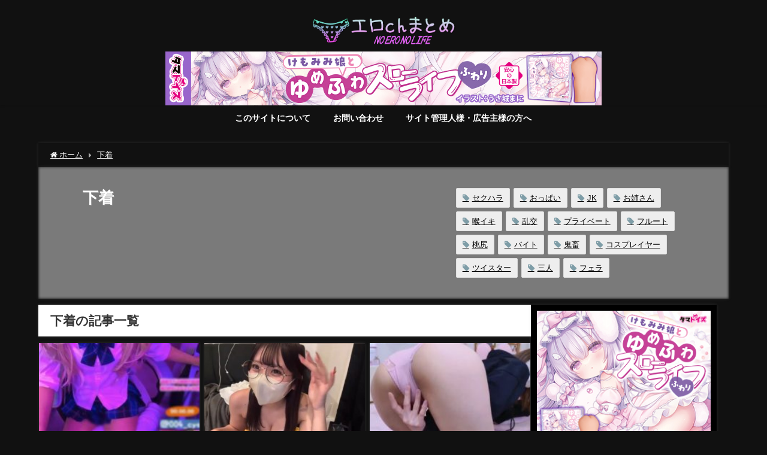

--- FILE ---
content_type: text/html; charset=UTF-8
request_url: https://pizapoteto.com/?cat=2031
body_size: 15899
content:
<!DOCTYPE html>
<html lang="ja">
<head>
<meta charset="utf-8">
<meta http-equiv="X-UA-Compatible" content="IE=edge">
<meta name="viewport" content="width=device-width, initial-scale=1" />
<title>下着</title>
<meta name="description" content="">
<link rel="canonical" href="https://pizapoteto.com/category/%e4%b8%8b%e7%9d%80/">
<link rel="shortcut icon" href="">
<!--[if IE]>
		<link rel="shortcut icon" href="">
<![endif]-->
<link rel="apple-touch-icon" href="" />
<meta name='robots' content='max-image-preview, noindex' />
<link rel='dns-prefetch' href='//cdnjs.cloudflare.com' />
<link rel="alternate" type="application/rss+xml" title="エロchまとめ &raquo; フィード" href="https://pizapoteto.com/feed/" />
<link rel="alternate" type="application/rss+xml" title="エロchまとめ &raquo; コメントフィード" href="https://pizapoteto.com/comments/feed/" />
<link rel="alternate" type="application/rss+xml" title="エロchまとめ &raquo; 下着 カテゴリーのフィード" href="https://pizapoteto.com/category/%e4%b8%8b%e7%9d%80/feed/" />
<link rel='stylesheet'  href='https://pizapoteto.com/wp-includes/css/dist/block-library/style.min.css?ver=6.6.4&#038;theme=6.0.81'  media='all'>
<style id='global-styles-inline-css' type='text/css'>
:root{--wp--preset--aspect-ratio--square: 1;--wp--preset--aspect-ratio--4-3: 4/3;--wp--preset--aspect-ratio--3-4: 3/4;--wp--preset--aspect-ratio--3-2: 3/2;--wp--preset--aspect-ratio--2-3: 2/3;--wp--preset--aspect-ratio--16-9: 16/9;--wp--preset--aspect-ratio--9-16: 9/16;--wp--preset--color--black: #000000;--wp--preset--color--cyan-bluish-gray: #abb8c3;--wp--preset--color--white: #ffffff;--wp--preset--color--pale-pink: #f78da7;--wp--preset--color--vivid-red: #cf2e2e;--wp--preset--color--luminous-vivid-orange: #ff6900;--wp--preset--color--luminous-vivid-amber: #fcb900;--wp--preset--color--light-green-cyan: #7bdcb5;--wp--preset--color--vivid-green-cyan: #00d084;--wp--preset--color--pale-cyan-blue: #8ed1fc;--wp--preset--color--vivid-cyan-blue: #0693e3;--wp--preset--color--vivid-purple: #9b51e0;--wp--preset--color--light-blue: #70b8f1;--wp--preset--color--light-red: #ff8178;--wp--preset--color--light-green: #2ac113;--wp--preset--color--light-yellow: #ffe822;--wp--preset--color--light-orange: #ffa30d;--wp--preset--color--blue: #00f;--wp--preset--color--red: #f00;--wp--preset--color--purple: #674970;--wp--preset--color--gray: #ccc;--wp--preset--gradient--vivid-cyan-blue-to-vivid-purple: linear-gradient(135deg,rgba(6,147,227,1) 0%,rgb(155,81,224) 100%);--wp--preset--gradient--light-green-cyan-to-vivid-green-cyan: linear-gradient(135deg,rgb(122,220,180) 0%,rgb(0,208,130) 100%);--wp--preset--gradient--luminous-vivid-amber-to-luminous-vivid-orange: linear-gradient(135deg,rgba(252,185,0,1) 0%,rgba(255,105,0,1) 100%);--wp--preset--gradient--luminous-vivid-orange-to-vivid-red: linear-gradient(135deg,rgba(255,105,0,1) 0%,rgb(207,46,46) 100%);--wp--preset--gradient--very-light-gray-to-cyan-bluish-gray: linear-gradient(135deg,rgb(238,238,238) 0%,rgb(169,184,195) 100%);--wp--preset--gradient--cool-to-warm-spectrum: linear-gradient(135deg,rgb(74,234,220) 0%,rgb(151,120,209) 20%,rgb(207,42,186) 40%,rgb(238,44,130) 60%,rgb(251,105,98) 80%,rgb(254,248,76) 100%);--wp--preset--gradient--blush-light-purple: linear-gradient(135deg,rgb(255,206,236) 0%,rgb(152,150,240) 100%);--wp--preset--gradient--blush-bordeaux: linear-gradient(135deg,rgb(254,205,165) 0%,rgb(254,45,45) 50%,rgb(107,0,62) 100%);--wp--preset--gradient--luminous-dusk: linear-gradient(135deg,rgb(255,203,112) 0%,rgb(199,81,192) 50%,rgb(65,88,208) 100%);--wp--preset--gradient--pale-ocean: linear-gradient(135deg,rgb(255,245,203) 0%,rgb(182,227,212) 50%,rgb(51,167,181) 100%);--wp--preset--gradient--electric-grass: linear-gradient(135deg,rgb(202,248,128) 0%,rgb(113,206,126) 100%);--wp--preset--gradient--midnight: linear-gradient(135deg,rgb(2,3,129) 0%,rgb(40,116,252) 100%);--wp--preset--font-size--small: .8em;--wp--preset--font-size--medium: 1em;--wp--preset--font-size--large: 1.2em;--wp--preset--font-size--x-large: 42px;--wp--preset--font-size--xlarge: 1.5em;--wp--preset--font-size--xxlarge: 2em;--wp--preset--spacing--20: 0.44rem;--wp--preset--spacing--30: 0.67rem;--wp--preset--spacing--40: 1rem;--wp--preset--spacing--50: 1.5rem;--wp--preset--spacing--60: 2.25rem;--wp--preset--spacing--70: 3.38rem;--wp--preset--spacing--80: 5.06rem;--wp--preset--shadow--natural: 6px 6px 9px rgba(0, 0, 0, 0.2);--wp--preset--shadow--deep: 12px 12px 50px rgba(0, 0, 0, 0.4);--wp--preset--shadow--sharp: 6px 6px 0px rgba(0, 0, 0, 0.2);--wp--preset--shadow--outlined: 6px 6px 0px -3px rgba(255, 255, 255, 1), 6px 6px rgba(0, 0, 0, 1);--wp--preset--shadow--crisp: 6px 6px 0px rgba(0, 0, 0, 1);--wp--custom--spacing--small: max(1.25rem, 5vw);--wp--custom--spacing--medium: clamp(2rem, 8vw, calc(4 * var(--wp--style--block-gap)));--wp--custom--spacing--large: clamp(4rem, 10vw, 8rem);--wp--custom--spacing--outer: var(--wp--custom--spacing--small, 1.25rem);--wp--custom--typography--font-size--huge: clamp(2.25rem, 4vw, 2.75rem);--wp--custom--typography--font-size--gigantic: clamp(2.75rem, 6vw, 3.25rem);--wp--custom--typography--font-size--colossal: clamp(3.25rem, 8vw, 6.25rem);--wp--custom--typography--line-height--tiny: 1.15;--wp--custom--typography--line-height--small: 1.2;--wp--custom--typography--line-height--medium: 1.4;--wp--custom--typography--line-height--normal: 1.6;}:root { --wp--style--global--content-size: 769px;--wp--style--global--wide-size: 1240px; }:where(body) { margin: 0; }.wp-site-blocks > .alignleft { float: left; margin-right: 2em; }.wp-site-blocks > .alignright { float: right; margin-left: 2em; }.wp-site-blocks > .aligncenter { justify-content: center; margin-left: auto; margin-right: auto; }:where(.wp-site-blocks) > * { margin-block-start: 1.5em; margin-block-end: 0; }:where(.wp-site-blocks) > :first-child { margin-block-start: 0; }:where(.wp-site-blocks) > :last-child { margin-block-end: 0; }:root { --wp--style--block-gap: 1.5em; }:root :where(.is-layout-flow) > :first-child{margin-block-start: 0;}:root :where(.is-layout-flow) > :last-child{margin-block-end: 0;}:root :where(.is-layout-flow) > *{margin-block-start: 1.5em;margin-block-end: 0;}:root :where(.is-layout-constrained) > :first-child{margin-block-start: 0;}:root :where(.is-layout-constrained) > :last-child{margin-block-end: 0;}:root :where(.is-layout-constrained) > *{margin-block-start: 1.5em;margin-block-end: 0;}:root :where(.is-layout-flex){gap: 1.5em;}:root :where(.is-layout-grid){gap: 1.5em;}.is-layout-flow > .alignleft{float: left;margin-inline-start: 0;margin-inline-end: 2em;}.is-layout-flow > .alignright{float: right;margin-inline-start: 2em;margin-inline-end: 0;}.is-layout-flow > .aligncenter{margin-left: auto !important;margin-right: auto !important;}.is-layout-constrained > .alignleft{float: left;margin-inline-start: 0;margin-inline-end: 2em;}.is-layout-constrained > .alignright{float: right;margin-inline-start: 2em;margin-inline-end: 0;}.is-layout-constrained > .aligncenter{margin-left: auto !important;margin-right: auto !important;}.is-layout-constrained > :where(:not(.alignleft):not(.alignright):not(.alignfull)){max-width: var(--wp--style--global--content-size);margin-left: auto !important;margin-right: auto !important;}.is-layout-constrained > .alignwide{max-width: var(--wp--style--global--wide-size);}body .is-layout-flex{display: flex;}.is-layout-flex{flex-wrap: wrap;align-items: center;}.is-layout-flex > :is(*, div){margin: 0;}body .is-layout-grid{display: grid;}.is-layout-grid > :is(*, div){margin: 0;}body{padding-top: 0px;padding-right: 0px;padding-bottom: 0px;padding-left: 0px;}:root :where(.wp-element-button, .wp-block-button__link){background-color: #32373c;border-width: 0;color: #fff;font-family: inherit;font-size: inherit;line-height: inherit;padding: calc(0.667em + 2px) calc(1.333em + 2px);text-decoration: none;}.has-black-color{color: var(--wp--preset--color--black) !important;}.has-cyan-bluish-gray-color{color: var(--wp--preset--color--cyan-bluish-gray) !important;}.has-white-color{color: var(--wp--preset--color--white) !important;}.has-pale-pink-color{color: var(--wp--preset--color--pale-pink) !important;}.has-vivid-red-color{color: var(--wp--preset--color--vivid-red) !important;}.has-luminous-vivid-orange-color{color: var(--wp--preset--color--luminous-vivid-orange) !important;}.has-luminous-vivid-amber-color{color: var(--wp--preset--color--luminous-vivid-amber) !important;}.has-light-green-cyan-color{color: var(--wp--preset--color--light-green-cyan) !important;}.has-vivid-green-cyan-color{color: var(--wp--preset--color--vivid-green-cyan) !important;}.has-pale-cyan-blue-color{color: var(--wp--preset--color--pale-cyan-blue) !important;}.has-vivid-cyan-blue-color{color: var(--wp--preset--color--vivid-cyan-blue) !important;}.has-vivid-purple-color{color: var(--wp--preset--color--vivid-purple) !important;}.has-light-blue-color{color: var(--wp--preset--color--light-blue) !important;}.has-light-red-color{color: var(--wp--preset--color--light-red) !important;}.has-light-green-color{color: var(--wp--preset--color--light-green) !important;}.has-light-yellow-color{color: var(--wp--preset--color--light-yellow) !important;}.has-light-orange-color{color: var(--wp--preset--color--light-orange) !important;}.has-blue-color{color: var(--wp--preset--color--blue) !important;}.has-red-color{color: var(--wp--preset--color--red) !important;}.has-purple-color{color: var(--wp--preset--color--purple) !important;}.has-gray-color{color: var(--wp--preset--color--gray) !important;}.has-black-background-color{background-color: var(--wp--preset--color--black) !important;}.has-cyan-bluish-gray-background-color{background-color: var(--wp--preset--color--cyan-bluish-gray) !important;}.has-white-background-color{background-color: var(--wp--preset--color--white) !important;}.has-pale-pink-background-color{background-color: var(--wp--preset--color--pale-pink) !important;}.has-vivid-red-background-color{background-color: var(--wp--preset--color--vivid-red) !important;}.has-luminous-vivid-orange-background-color{background-color: var(--wp--preset--color--luminous-vivid-orange) !important;}.has-luminous-vivid-amber-background-color{background-color: var(--wp--preset--color--luminous-vivid-amber) !important;}.has-light-green-cyan-background-color{background-color: var(--wp--preset--color--light-green-cyan) !important;}.has-vivid-green-cyan-background-color{background-color: var(--wp--preset--color--vivid-green-cyan) !important;}.has-pale-cyan-blue-background-color{background-color: var(--wp--preset--color--pale-cyan-blue) !important;}.has-vivid-cyan-blue-background-color{background-color: var(--wp--preset--color--vivid-cyan-blue) !important;}.has-vivid-purple-background-color{background-color: var(--wp--preset--color--vivid-purple) !important;}.has-light-blue-background-color{background-color: var(--wp--preset--color--light-blue) !important;}.has-light-red-background-color{background-color: var(--wp--preset--color--light-red) !important;}.has-light-green-background-color{background-color: var(--wp--preset--color--light-green) !important;}.has-light-yellow-background-color{background-color: var(--wp--preset--color--light-yellow) !important;}.has-light-orange-background-color{background-color: var(--wp--preset--color--light-orange) !important;}.has-blue-background-color{background-color: var(--wp--preset--color--blue) !important;}.has-red-background-color{background-color: var(--wp--preset--color--red) !important;}.has-purple-background-color{background-color: var(--wp--preset--color--purple) !important;}.has-gray-background-color{background-color: var(--wp--preset--color--gray) !important;}.has-black-border-color{border-color: var(--wp--preset--color--black) !important;}.has-cyan-bluish-gray-border-color{border-color: var(--wp--preset--color--cyan-bluish-gray) !important;}.has-white-border-color{border-color: var(--wp--preset--color--white) !important;}.has-pale-pink-border-color{border-color: var(--wp--preset--color--pale-pink) !important;}.has-vivid-red-border-color{border-color: var(--wp--preset--color--vivid-red) !important;}.has-luminous-vivid-orange-border-color{border-color: var(--wp--preset--color--luminous-vivid-orange) !important;}.has-luminous-vivid-amber-border-color{border-color: var(--wp--preset--color--luminous-vivid-amber) !important;}.has-light-green-cyan-border-color{border-color: var(--wp--preset--color--light-green-cyan) !important;}.has-vivid-green-cyan-border-color{border-color: var(--wp--preset--color--vivid-green-cyan) !important;}.has-pale-cyan-blue-border-color{border-color: var(--wp--preset--color--pale-cyan-blue) !important;}.has-vivid-cyan-blue-border-color{border-color: var(--wp--preset--color--vivid-cyan-blue) !important;}.has-vivid-purple-border-color{border-color: var(--wp--preset--color--vivid-purple) !important;}.has-light-blue-border-color{border-color: var(--wp--preset--color--light-blue) !important;}.has-light-red-border-color{border-color: var(--wp--preset--color--light-red) !important;}.has-light-green-border-color{border-color: var(--wp--preset--color--light-green) !important;}.has-light-yellow-border-color{border-color: var(--wp--preset--color--light-yellow) !important;}.has-light-orange-border-color{border-color: var(--wp--preset--color--light-orange) !important;}.has-blue-border-color{border-color: var(--wp--preset--color--blue) !important;}.has-red-border-color{border-color: var(--wp--preset--color--red) !important;}.has-purple-border-color{border-color: var(--wp--preset--color--purple) !important;}.has-gray-border-color{border-color: var(--wp--preset--color--gray) !important;}.has-vivid-cyan-blue-to-vivid-purple-gradient-background{background: var(--wp--preset--gradient--vivid-cyan-blue-to-vivid-purple) !important;}.has-light-green-cyan-to-vivid-green-cyan-gradient-background{background: var(--wp--preset--gradient--light-green-cyan-to-vivid-green-cyan) !important;}.has-luminous-vivid-amber-to-luminous-vivid-orange-gradient-background{background: var(--wp--preset--gradient--luminous-vivid-amber-to-luminous-vivid-orange) !important;}.has-luminous-vivid-orange-to-vivid-red-gradient-background{background: var(--wp--preset--gradient--luminous-vivid-orange-to-vivid-red) !important;}.has-very-light-gray-to-cyan-bluish-gray-gradient-background{background: var(--wp--preset--gradient--very-light-gray-to-cyan-bluish-gray) !important;}.has-cool-to-warm-spectrum-gradient-background{background: var(--wp--preset--gradient--cool-to-warm-spectrum) !important;}.has-blush-light-purple-gradient-background{background: var(--wp--preset--gradient--blush-light-purple) !important;}.has-blush-bordeaux-gradient-background{background: var(--wp--preset--gradient--blush-bordeaux) !important;}.has-luminous-dusk-gradient-background{background: var(--wp--preset--gradient--luminous-dusk) !important;}.has-pale-ocean-gradient-background{background: var(--wp--preset--gradient--pale-ocean) !important;}.has-electric-grass-gradient-background{background: var(--wp--preset--gradient--electric-grass) !important;}.has-midnight-gradient-background{background: var(--wp--preset--gradient--midnight) !important;}.has-small-font-size{font-size: var(--wp--preset--font-size--small) !important;}.has-medium-font-size{font-size: var(--wp--preset--font-size--medium) !important;}.has-large-font-size{font-size: var(--wp--preset--font-size--large) !important;}.has-x-large-font-size{font-size: var(--wp--preset--font-size--x-large) !important;}.has-xlarge-font-size{font-size: var(--wp--preset--font-size--xlarge) !important;}.has-xxlarge-font-size{font-size: var(--wp--preset--font-size--xxlarge) !important;}
:root :where(.wp-block-pullquote){font-size: 1.5em;line-height: 1.6;}
:root :where(.wp-block-group-is-layout-flow) > :first-child{margin-block-start: 0;}:root :where(.wp-block-group-is-layout-flow) > :last-child{margin-block-end: 0;}:root :where(.wp-block-group-is-layout-flow) > *{margin-block-start: 0;margin-block-end: 0;}:root :where(.wp-block-group-is-layout-constrained) > :first-child{margin-block-start: 0;}:root :where(.wp-block-group-is-layout-constrained) > :last-child{margin-block-end: 0;}:root :where(.wp-block-group-is-layout-constrained) > *{margin-block-start: 0;margin-block-end: 0;}:root :where(.wp-block-group-is-layout-flex){gap: 0;}:root :where(.wp-block-group-is-layout-grid){gap: 0;}
</style>
<link rel='stylesheet'  href='https://pizapoteto.com/wp-content/plugins/contact-form-7/includes/css/styles.css?ver=5.9.8&#038;theme=6.0.81'  media='all'>
<link rel='stylesheet'  href='https://pizapoteto.com/wp-content/plugins/table-of-contents-plus/screen.min.css?ver=2408&#038;theme=6.0.81'  media='all'>
<link rel='stylesheet'  href='https://pizapoteto.com/wp-content/themes/diver/css/style.min.css?ver=6.6.4&#038;theme=6.0.81'  media='all'>
<link rel='stylesheet'  href='https://pizapoteto.com/wp-content/themes/diver_child/style.css?theme=6.0.81'  media='all'>
<link rel='stylesheet'  href='https://pizapoteto.com/wp-content/plugins/recent-posts-widget-with-thumbnails/public.css?ver=7.1.1&#038;theme=6.0.81'  media='all'>
<script type="text/javascript"src="https://pizapoteto.com/wp-includes/js/jquery/jquery.min.js?ver=3.7.1&amp;theme=6.0.81" id="jquery-core-js"></script>
<script type="text/javascript"src="https://pizapoteto.com/wp-includes/js/jquery/jquery-migrate.min.js?ver=3.4.1&amp;theme=6.0.81" id="jquery-migrate-js"></script>
<link rel="https://api.w.org/" href="https://pizapoteto.com/wp-json/" /><link rel="alternate" title="JSON" type="application/json" href="https://pizapoteto.com/wp-json/wp/v2/categories/2031" /><link rel="EditURI" type="application/rsd+xml" title="RSD" href="https://pizapoteto.com/xmlrpc.php?rsd" />
<meta name="generator" content="WordPress 6.6.4" />
<!-- Google tag (gtag.js) -->
<script async src="https://www.googletagmanager.com/gtag/js?id=G-JGXVF76PD0"></script>
<script>
  window.dataLayer = window.dataLayer || [];
  function gtag(){dataLayer.push(arguments);}
  gtag('js', new Date());

  gtag('config', 'G-JGXVF76PD0');
</script><script type="application/ld+json" class="json-ld">[]</script>
<link rel="next" href="https://pizapoteto.com/page/2/?cat=2031" />
<style>body{background-image:url('');}</style> <style> #onlynav ul ul,#nav_fixed #nav ul ul,.header-logo #nav ul ul {visibility:hidden;opacity:0;transition:.2s ease-in-out;transform:translateY(10px);}#onlynav ul ul ul,#nav_fixed #nav ul ul ul,.header-logo #nav ul ul ul {transform:translateX(-20px) translateY(0);}#onlynav ul li:hover > ul,#nav_fixed #nav ul li:hover > ul,.header-logo #nav ul li:hover > ul{visibility:visible;opacity:1;transform:translateY(0);}#onlynav ul ul li:hover > ul,#nav_fixed #nav ul ul li:hover > ul,.header-logo #nav ul ul li:hover > ul{transform:translateX(0) translateY(0);}</style> <style>body{background-color:#111;color:#fff;}a,div.logo_title{color:#fff;}.drawer-nav-btn span{background-color:#fff;}.drawer-nav-btn:before,.drawer-nav-btn:after {border-color:#fff;}#scrollnav ul li a{background:rgba(255,255,255,255.3);color:#fff}.header-wrap,#header ul.sub-menu, #header ul.children,#scrollnav,.description_sp,.post-box-contents,#main-wrap #pickup_posts_container img,.hentry, #single-main .post-sub,.navigation,.single_thumbnail,.in_loop,#breadcrumb,.pickup-cat-list,.maintop-widget, .mainbottom-widget,#share_plz,.sticky-post-box,.catpage_content_wrap,.cat-post-main,#onlynav,#onlynav ul ul,#bigfooter,#footer,#nav_fixed.fixed, #nav_fixed #nav ul ul,.header_small_menu,#footer_sticky_menu,.footermenu_col,a.page-numbers,#scrollnav,.page_title{background:#111;color:#fff;}.post-box-contents,#main-wrap #pickup_posts_container img,.hentry, #single-main .post-sub,.navigation,.single_thumbnail,.in_loop,#breadcrumb,.pickup-cat-list,.maintop-widget, .mainbottom-widget,#share_plz,.sticky-post-box,.catpage_content_wrap,.cat-post-main,.#sidebar .widget{background:#222;}#scrollnav ul li a {background:rgb(60, 59, 59);color:#fff;}#onlynav ul li a,.widget_archive select, .widget_categories select{color:#fff;}#single-main .post-meta .tag, #single-main .article_footer .tag{background-color:#333;}.drawer-nav{background-color:#000;}.drawer_content_title {background:#333;}.pagination .current {background:#fff;color:#abccdc;}.widget{background-color:#000;}</style><style>@media screen and (min-width:1201px){#main-wrap,.header-wrap .header-logo,.header_small_content,.bigfooter_wrap,.footer_content,.container_top_widget,.container_bottom_widget{width:90%;}}@media screen and (max-width:1200px){ #main-wrap,.header-wrap .header-logo, .header_small_content, .bigfooter_wrap,.footer_content, .container_top_widget, .container_bottom_widget{width:96%;}}@media screen and (max-width:768px){#main-wrap,.header-wrap .header-logo,.header_small_content,.bigfooter_wrap,.footer_content,.container_top_widget,.container_bottom_widget{width:100%;}}@media screen and (min-width:960px){#sidebar {width:310px;}}#pickup_posts_container li > a,.post-box-thumbnail__wrap::before{padding-top:75%;}</style><style type="text/css" id="diver-custom-heading-css">.content h2:where(:not([class])),:where(.is-editor-blocks) :where(.content) h2:not(.sc_heading){color:#fff;background-color:#607d8b;text-align:left;border-radius:5px;}.content h3:where(:not([class])),:where(.is-editor-blocks) :where(.content) h3:not(.sc_heading){color:#000;background-color:#000;text-align:left;border-bottom:2px solid #000;background:transparent;padding-left:0px;padding-right:0px;}.content h4:where(:not([class])),:where(.is-editor-blocks) :where(.content) h4:not(.sc_heading){color:#000;background-color:#000;text-align:left;background:transparent;display:flex;align-items:center;padding:0px;}.content h4:where(:not([class])):before,:where(.is-editor-blocks) :where(.content) h4:not(.sc_heading):before{content:"";width:.6em;height:.6em;margin-right:.6em;background-color:#000;transform:rotate(45deg);}.content h5:where(:not([class])),:where(.is-editor-blocks) :where(.content) h5:not(.sc_heading){color:#000;}</style><style type="text/css">.broken_link, a.broken_link {
	text-decoration: line-through;
}</style><link rel="icon" href="https://pizapoteto.com/wp-content/uploads/2021/03/cropped-mashi-32x32.jpg" sizes="32x32" />
<link rel="icon" href="https://pizapoteto.com/wp-content/uploads/2021/03/cropped-mashi-192x192.jpg" sizes="192x192" />
<link rel="apple-touch-icon" href="https://pizapoteto.com/wp-content/uploads/2021/03/cropped-mashi-180x180.jpg" />
<meta name="msapplication-TileImage" content="https://pizapoteto.com/wp-content/uploads/2021/03/cropped-mashi-270x270.jpg" />

<script src="https://www.youtube.com/iframe_api"></script>

</head>
<body itemscope="itemscope" itemtype="http://schema.org/WebPage" class="archive category category-2031 wp-embed-responsive is-editor-blocks l-sidebar-right">

<div id="container">
<!-- header -->
	<!-- lpページでは表示しない -->
	<div id="header" class="clearfix">
					<header class="header-wrap" role="banner" itemscope="itemscope" itemtype="http://schema.org/WPHeader">
			<div class="header_small_menu clearfix">
		<div class="header_small_content">
			<div id="description"></div>
			<nav class="header_small_menu_right" role="navigation" itemscope="itemscope" itemtype="http://scheme.org/SiteNavigationElement">
							</nav>
		</div>
	</div>

			<div class="header-logo clearfix">
				

				<!-- /Navigation -->

								<div id="logo">
										<a href="https://pizapoteto.com/">
						
															<img src="https://pizapoteto.com/wp-content/uploads/2024/10/cooltext391108293603101.png" alt="エロchまとめ" width="633" height="140">
							
											</a>
				</div>
				<div id="block-5" class="nav_inleft widget_block"><script type="text/javascript">
(function(){
	src = ('https:' == document.location.protocol ? 'https://' : 'http://') + 'reajyu.net/data.php?id=609cb1fe6a182';
	document.write ('<scr' + 'ipt type="text/javascript" src="' + src + '"></scr' + 'ipt>');
})();
</script></div>			</div>
		</header>
		<nav id="scrollnav" role="navigation" itemscope="itemscope" itemtype="http://scheme.org/SiteNavigationElement">
					</nav>
		
		<div id="nav_fixed">
		<div class="header-logo clearfix">
			<!-- Navigation -->
			

			<!-- /Navigation -->
			<div class="logo clearfix">
				<a href="https://pizapoteto.com/">
					
													<img src="https://pizapoteto.com/wp-content/uploads/2024/10/cooltext391108293603101.png" alt="エロchまとめ" width="633" height="140">
													
									</a>
			</div>
					<nav id="nav" role="navigation" itemscope="itemscope" itemtype="http://scheme.org/SiteNavigationElement">
				<div class="menu-%e3%83%a1%e3%82%a4%e3%83%b3-container"><ul id="fixnavul" class="menu"><li id="menu-item-17" class="menu-item menu-item-type-post_type menu-item-object-page menu-item-17"><a href="https://pizapoteto.com/page-9/">このサイトについて</a></li>
<li id="menu-item-18" class="menu-item menu-item-type-post_type menu-item-object-page menu-item-18"><a href="https://pizapoteto.com/page-8/">お問い合わせ</a></li>
<li id="menu-item-5179" class="menu-item menu-item-type-post_type menu-item-object-page menu-item-5179"><a href="https://pizapoteto.com/page-5178/">サイト管理人様・広告主様の方へ</a></li>
</ul></div>			</nav>
				</div>
	</div>
							<nav id="onlynav" class="onlynav" role="navigation" itemscope="itemscope" itemtype="http://scheme.org/SiteNavigationElement">
				<div class="menu-%e3%83%a1%e3%82%a4%e3%83%b3-container"><ul id="onlynavul" class="menu"><li class="menu-item menu-item-type-post_type menu-item-object-page menu-item-17"><a href="https://pizapoteto.com/page-9/">このサイトについて</a></li>
<li class="menu-item menu-item-type-post_type menu-item-object-page menu-item-18"><a href="https://pizapoteto.com/page-8/">お問い合わせ</a></li>
<li class="menu-item menu-item-type-post_type menu-item-object-page menu-item-5179"><a href="https://pizapoteto.com/page-5178/">サイト管理人様・広告主様の方へ</a></li>
</ul></div>			</nav>
					</div>
	<div class="d_sp">
		</div>
	
	<div id="main-wrap">
	<div id="breadcrumb"><ul itemscope itemtype="http://schema.org/BreadcrumbList"><li itemprop="itemListElement" itemscope itemtype="http://schema.org/ListItem"><a href="https://pizapoteto.com/" itemprop="item"><span itemprop="name"><i class="fa fa-home" aria-hidden="true"></i> ホーム</span></a><meta itemprop="position" content="1" /></li><li itemprop="itemListElement" itemscope itemtype="http://schema.org/ListItem"><a href="https://pizapoteto.com/category/%e4%b8%8b%e7%9d%80/" itemprop="item"><span itemprop="name">下着</span></a><meta itemprop="position" content="2" /></li></ul></div>	

    <div class="catpage_content_wrap" style="color:#fff;">
    <div class="cover lazyload" data-bg="" style="background-color: #999;"></div>
        <div class="innner clearfix">
            <div class="catpage_inner_content">
                <h1 class="catpage_title">下着</h1>
                                              </div>
                            <div class="catpage_tag">
                    <a href="https://pizapoteto.com/tag/%e3%82%bb%e3%82%af%e3%83%8f%e3%83%a9/" class="tag-cloud-link tag-link-220 tag-link-position-1" style="font-size: 10pt;">セクハラ</a>
<a href="https://pizapoteto.com/tag/%e3%81%8a%e3%81%a3%e3%81%b1%e3%81%84/" class="tag-cloud-link tag-link-230 tag-link-position-2" style="font-size: 10pt;">おっぱい</a>
<a href="https://pizapoteto.com/tag/jk/" class="tag-cloud-link tag-link-63 tag-link-position-3" style="font-size: 10pt;">JK</a>
<a href="https://pizapoteto.com/tag/%e3%81%8a%e5%a7%89%e3%81%95%e3%82%93/" class="tag-cloud-link tag-link-155 tag-link-position-4" style="font-size: 10pt;">お姉さん</a>
<a href="https://pizapoteto.com/tag/%e5%96%89%e3%82%a4%e3%82%ad/" class="tag-cloud-link tag-link-2348 tag-link-position-5" style="font-size: 10pt;">喉イキ</a>
<a href="https://pizapoteto.com/tag/%e4%b9%b1%e4%ba%a4/" class="tag-cloud-link tag-link-34 tag-link-position-6" style="font-size: 10pt;">乱交</a>
<a href="https://pizapoteto.com/tag/%e3%83%97%e3%83%a9%e3%82%a4%e3%83%99%e3%83%bc%e3%83%88/" class="tag-cloud-link tag-link-1600 tag-link-position-7" style="font-size: 10pt;">プライベート</a>
<a href="https://pizapoteto.com/tag/%e3%83%95%e3%83%ab%e3%83%bc%e3%83%88/" class="tag-cloud-link tag-link-2717 tag-link-position-8" style="font-size: 10pt;">フルート</a>
<a href="https://pizapoteto.com/tag/%e6%a1%83%e5%b0%bb/" class="tag-cloud-link tag-link-2827 tag-link-position-9" style="font-size: 10pt;">桃尻</a>
<a href="https://pizapoteto.com/tag/%e3%83%90%e3%82%a4%e3%83%88/" class="tag-cloud-link tag-link-283 tag-link-position-10" style="font-size: 10pt;">バイト</a>
<a href="https://pizapoteto.com/tag/%e9%ac%bc%e7%95%9c/" class="tag-cloud-link tag-link-1272 tag-link-position-11" style="font-size: 10pt;">鬼畜</a>
<a href="https://pizapoteto.com/tag/%e3%82%b3%e3%82%b9%e3%83%97%e3%83%ac%e3%82%a4%e3%83%a4%e3%83%bc/" class="tag-cloud-link tag-link-169 tag-link-position-12" style="font-size: 10pt;">コスプレイヤー</a>
<a href="https://pizapoteto.com/tag/%e3%83%84%e3%82%a4%e3%82%b9%e3%82%bf%e3%83%bc/" class="tag-cloud-link tag-link-3336 tag-link-position-13" style="font-size: 10pt;">ツイスター</a>
<a href="https://pizapoteto.com/tag/%e4%b8%89%e4%ba%ba/" class="tag-cloud-link tag-link-1181 tag-link-position-14" style="font-size: 10pt;">三人</a>
<a href="https://pizapoteto.com/tag/%e3%83%95%e3%82%a7%e3%83%a9/" class="tag-cloud-link tag-link-22 tag-link-position-15" style="font-size: 10pt;">フェラ</a>                </div>
                    </div>
    </div>

	<div class="l-main-container">
		<!-- main -->
		<main id="main" style="margin-right:-330px;padding-right:330px;" role="main">
						<div class="wrap-post-title">下着の記事一覧</div>

			<section class="wrap-grid-post-box">
	
					<article class="grid_post-box" role="article">
			<div class="post-box-contents clearfix" data-href="https://pizapoteto.com/2025/11/11/%e3%80%90%e7%be%8e%e5%b0%91%e5%a5%b3%e3%83%a9%e3%82%a4%e3%83%96%e3%83%81%e3%83%a3%e3%83%83%e3%83%88%e3%80%91%e3%80%90%e3%82%ae%e3%83%a3%e3%83%ab%e3%80%91%e3%82%b9%e3%82%b1%e3%83%99vtuber%e3%81%a1/">
				<figure class="grid_post_thumbnail post-box-thumbnail">
										<div class="post_thumbnail_wrap post-box-thumbnail__wrap">
					<img src="[data-uri]" width="300" height="167" alt="【美少女ライブチャット】【ギャル】スケベVtuberちゃんのギャル制服姿でAMSRオナニー配信がえっち過ぎる♡すけべな下着が素晴らしい♪" loading="lazy" data-src="https://pizapoteto.com/wp-content/uploads/2025/11/1280548-300x167.jpg" class="lazyload">					</div>
					
				</figure>

				<section class="post-meta-all">
											<div class="post-cat" style="background:"><a href="https://pizapoteto.com/category/%e3%82%ae%e3%83%a3%e3%83%ab/" rel="category tag">ギャル</a></div>
											<div class="post-tag"><a href="https://pizapoteto.com/tag/%e7%be%8e%e5%b0%91%e5%a5%b3/" rel="tag">美少女</a><a href="https://pizapoteto.com/tag/%e7%b4%a0%e4%ba%ba/" rel="tag">素人</a><a href="https://pizapoteto.com/tag/%e5%8f%af%e6%84%9b%e3%81%84/" rel="tag">可愛い</a><a href="https://pizapoteto.com/tag/%e3%83%a9%e3%82%a4%e3%83%96%e3%83%81%e3%83%a3%e3%83%83%e3%83%88/" rel="tag">ライブチャット</a></div>					<div class="post-title">
						<a href="https://pizapoteto.com/2025/11/11/%e3%80%90%e7%be%8e%e5%b0%91%e5%a5%b3%e3%83%a9%e3%82%a4%e3%83%96%e3%83%81%e3%83%a3%e3%83%83%e3%83%88%e3%80%91%e3%80%90%e3%82%ae%e3%83%a3%e3%83%ab%e3%80%91%e3%82%b9%e3%82%b1%e3%83%99vtuber%e3%81%a1/" title="【美少女ライブチャット】【ギャル】スケベVtuberちゃんのギャル制服姿でAMSRオナニー配信がえっち過ぎる♡すけべな下着が素晴らしい♪" rel="bookmark">【美少女ライブチャット】【ギャル】スケベVtuberちゃんのギャル制服姿でAMSRオナニー配信がえっち過ぎる♡すけべな下着が素晴らしい♪</a>
					</div>
					<div class="post-substr">
											【美少女ライブチャット】【ギャル】スケベVtuberちゃんのギャル制服姿でAMSRオナニー配信がえっち過ぎる♡すけべな下着が素晴らしい♪...										</div>
				</section>
									<time datetime="2025-11-11" class="post-date">
					2025年11月11日	
					</time>
													<ul class="post-author">
						<li class="post-author-thum"><img alt='' src='https://secure.gravatar.com/avatar/b2c3a9ff7a6ca3e1c492ed9aeaa0bfe0?s=25&#038;d=mm&#038;r=g' srcset='https://secure.gravatar.com/avatar/b2c3a9ff7a6ca3e1c492ed9aeaa0bfe0?s=50&#038;d=mm&#038;r=g 2x' class='avatar avatar-25 photo' height='25' width='25' decoding='async'/></li>
						<li class="post-author-name"><a href="https://pizapoteto.com/author/pizapoteto/">ブタキムチ</a></li>
					</ul>
							</div>
		</article>
		
					<article class="grid_post-box" role="article">
			<div class="post-box-contents clearfix" data-href="https://pizapoteto.com/2025/11/05/%e3%80%90%e7%be%8e%e5%b0%91%e5%a5%b3%e3%83%a9%e3%82%a4%e3%83%96%e3%83%81%e3%83%a3%e3%83%83%e3%83%88%e3%80%91%e3%80%90%e7%9c%bc%e9%8f%a1%e3%80%91%e3%82%81%e3%81%a1%e3%82%83%e3%82%a8%e3%83%ad%e5%8f%af/">
				<figure class="grid_post_thumbnail post-box-thumbnail">
										<div class="post_thumbnail_wrap post-box-thumbnail__wrap">
					<img src="[data-uri]" width="300" height="221" alt="【美少女ライブチャット】【眼鏡】めちゃエロ可愛い丸眼鏡の素人美少女ちゃんがライブチャットで下着姿でストリップ配信しちゃう♡" loading="lazy" data-src="https://pizapoteto.com/wp-content/uploads/2025/10/3150548-300x221.jpg" class="lazyload">					</div>
					
				</figure>

				<section class="post-meta-all">
											<div class="post-cat" style="background:"><a href="https://pizapoteto.com/category/%e3%82%aa%e3%83%8a%e3%83%8b%e3%83%bc/" rel="category tag">オナニー</a></div>
											<div class="post-tag"><a href="https://pizapoteto.com/tag/%e7%be%8e%e5%b0%91%e5%a5%b3/" rel="tag">美少女</a><a href="https://pizapoteto.com/tag/%e7%b4%a0%e4%ba%ba/" rel="tag">素人</a><a href="https://pizapoteto.com/tag/%e5%8f%af%e6%84%9b%e3%81%84/" rel="tag">可愛い</a><a href="https://pizapoteto.com/tag/%e3%83%a9%e3%82%a4%e3%83%96%e3%83%81%e3%83%a3%e3%83%83%e3%83%88/" rel="tag">ライブチャット</a></div>					<div class="post-title">
						<a href="https://pizapoteto.com/2025/11/05/%e3%80%90%e7%be%8e%e5%b0%91%e5%a5%b3%e3%83%a9%e3%82%a4%e3%83%96%e3%83%81%e3%83%a3%e3%83%83%e3%83%88%e3%80%91%e3%80%90%e7%9c%bc%e9%8f%a1%e3%80%91%e3%82%81%e3%81%a1%e3%82%83%e3%82%a8%e3%83%ad%e5%8f%af/" title="【美少女ライブチャット】【眼鏡】めちゃエロ可愛い丸眼鏡の素人美少女ちゃんがライブチャットで下着姿でストリップ配信しちゃう♡" rel="bookmark">【美少女ライブチャット】【眼鏡】めちゃエロ可愛い丸眼鏡の素人美少女ちゃんがライブチャットで下着姿でストリップ配信しちゃう♡</a>
					</div>
					<div class="post-substr">
											【美少女ライブチャット】【眼鏡】めちゃエロ可愛い丸眼鏡の素人美少女ちゃんがライブチャットで下着姿でストリップ配信しちゃう♡...										</div>
				</section>
									<time datetime="2025-11-05" class="post-date">
					2025年11月5日	
					</time>
													<ul class="post-author">
						<li class="post-author-thum"><img alt='' src='https://secure.gravatar.com/avatar/b2c3a9ff7a6ca3e1c492ed9aeaa0bfe0?s=25&#038;d=mm&#038;r=g' srcset='https://secure.gravatar.com/avatar/b2c3a9ff7a6ca3e1c492ed9aeaa0bfe0?s=50&#038;d=mm&#038;r=g 2x' class='avatar avatar-25 photo' height='25' width='25' decoding='async'/></li>
						<li class="post-author-name"><a href="https://pizapoteto.com/author/pizapoteto/">ブタキムチ</a></li>
					</ul>
							</div>
		</article>
		
					<article class="grid_post-box" role="article">
			<div class="post-box-contents clearfix" data-href="https://pizapoteto.com/2025/10/25/%e3%80%90%e7%be%8e%e5%b0%91%e5%a5%b3%e3%83%a9%e3%82%a4%e3%83%96%e3%83%81%e3%83%a3%e3%83%83%e3%83%88%e3%80%91%e3%80%90%e6%84%9b%e6%b6%b2%e3%80%91%e5%8f%af%e6%84%9b%e3%81%84%e7%b4%a0%e4%ba%ba%e7%be%8e/">
				<figure class="grid_post_thumbnail post-box-thumbnail">
										<div class="post_thumbnail_wrap post-box-thumbnail__wrap">
					<img src="[data-uri]" width="300" height="167" alt="【美少女ライブチャット】【愛液】可愛い素人美少女ちゃんがライブチャットで下着姿のままオナニー配信して下着に愛液しみ込んじゃう♡" loading="lazy" data-src="https://pizapoteto.com/wp-content/uploads/2025/10/04847748-300x167.jpg" class="lazyload">					</div>
					
				</figure>

				<section class="post-meta-all">
											<div class="post-cat" style="background:"><a href="https://pizapoteto.com/category/%e3%83%a9%e3%82%a4%e3%83%96%e3%83%81%e3%83%a3%e3%83%83%e3%83%88/" rel="category tag">ライブチャット</a></div>
											<div class="post-tag"><a href="https://pizapoteto.com/tag/%e7%be%8e%e5%b0%91%e5%a5%b3/" rel="tag">美少女</a><a href="https://pizapoteto.com/tag/%e7%b4%a0%e4%ba%ba/" rel="tag">素人</a><a href="https://pizapoteto.com/tag/%e5%8f%af%e6%84%9b%e3%81%84/" rel="tag">可愛い</a><a href="https://pizapoteto.com/tag/%e3%83%a9%e3%82%a4%e3%83%96%e3%83%81%e3%83%a3%e3%83%83%e3%83%88/" rel="tag">ライブチャット</a></div>					<div class="post-title">
						<a href="https://pizapoteto.com/2025/10/25/%e3%80%90%e7%be%8e%e5%b0%91%e5%a5%b3%e3%83%a9%e3%82%a4%e3%83%96%e3%83%81%e3%83%a3%e3%83%83%e3%83%88%e3%80%91%e3%80%90%e6%84%9b%e6%b6%b2%e3%80%91%e5%8f%af%e6%84%9b%e3%81%84%e7%b4%a0%e4%ba%ba%e7%be%8e/" title="【美少女ライブチャット】【愛液】可愛い素人美少女ちゃんがライブチャットで下着姿のままオナニー配信して下着に愛液しみ込んじゃう♡" rel="bookmark">【美少女ライブチャット】【愛液】可愛い素人美少女ちゃんがライブチャットで下着姿のままオナニー配信して下着に愛液しみ込んじゃう♡</a>
					</div>
					<div class="post-substr">
											【美少女ライブチャット】【愛液】可愛い素人美少女ちゃんがライブチャットで下着姿のままオナニー配信して下着に愛液しみ込んじゃう♡...										</div>
				</section>
									<time datetime="2025-10-25" class="post-date">
					2025年10月25日	
					</time>
													<ul class="post-author">
						<li class="post-author-thum"><img alt='' src='https://secure.gravatar.com/avatar/b2c3a9ff7a6ca3e1c492ed9aeaa0bfe0?s=25&#038;d=mm&#038;r=g' srcset='https://secure.gravatar.com/avatar/b2c3a9ff7a6ca3e1c492ed9aeaa0bfe0?s=50&#038;d=mm&#038;r=g 2x' class='avatar avatar-25 photo' height='25' width='25' decoding='async'/></li>
						<li class="post-author-name"><a href="https://pizapoteto.com/author/pizapoteto/">ブタキムチ</a></li>
					</ul>
							</div>
		</article>
		
					<article class="grid_post-box" role="article">
			<div class="post-box-contents clearfix" data-href="https://pizapoteto.com/2025/09/23/%e3%80%90%e7%be%8e%e5%b0%91%e5%a5%b3%e3%83%a9%e3%82%a4%e3%83%96%e3%83%81%e3%83%a3%e3%83%83%e3%83%88%e3%80%91%e3%80%90%e4%b8%8b%e7%9d%80%e3%80%91%e3%83%8e%e3%83%bc%e3%83%96%e3%83%a9%e3%81%a7%e3%81%8a/">
				<figure class="grid_post_thumbnail post-box-thumbnail">
										<div class="post_thumbnail_wrap post-box-thumbnail__wrap">
					<img src="[data-uri]" width="300" height="170" alt="【美少女ライブチャット】【下着】ノーブラでお尻をフリフリどこまでもチ○コをイライラさせてくるスケベ素人美少女ちゃんの無料配信♡" loading="lazy" data-src="https://pizapoteto.com/wp-content/uploads/2025/09/150484848-300x170.jpg" class="lazyload">					</div>
					
				</figure>

				<section class="post-meta-all">
											<div class="post-cat" style="background:"><a href="https://pizapoteto.com/category/%e3%83%91%e3%82%a4%e3%83%91%e3%83%b3/" rel="category tag">パイパン</a></div>
											<div class="post-tag"><a href="https://pizapoteto.com/tag/%e7%be%8e%e5%b0%91%e5%a5%b3/" rel="tag">美少女</a><a href="https://pizapoteto.com/tag/%e7%b4%a0%e4%ba%ba/" rel="tag">素人</a><a href="https://pizapoteto.com/tag/%e5%8f%af%e6%84%9b%e3%81%84/" rel="tag">可愛い</a><a href="https://pizapoteto.com/tag/%e3%83%a9%e3%82%a4%e3%83%96%e3%83%81%e3%83%a3%e3%83%83%e3%83%88/" rel="tag">ライブチャット</a></div>					<div class="post-title">
						<a href="https://pizapoteto.com/2025/09/23/%e3%80%90%e7%be%8e%e5%b0%91%e5%a5%b3%e3%83%a9%e3%82%a4%e3%83%96%e3%83%81%e3%83%a3%e3%83%83%e3%83%88%e3%80%91%e3%80%90%e4%b8%8b%e7%9d%80%e3%80%91%e3%83%8e%e3%83%bc%e3%83%96%e3%83%a9%e3%81%a7%e3%81%8a/" title="【美少女ライブチャット】【下着】ノーブラでお尻をフリフリどこまでもチ○コをイライラさせてくるスケベ素人美少女ちゃんの無料配信♡" rel="bookmark">【美少女ライブチャット】【下着】ノーブラでお尻をフリフリどこまでもチ○コをイライラさせてくるスケベ素人美少女ちゃんの無料配信♡</a>
					</div>
					<div class="post-substr">
											【美少女ライブチャット】【下着】ノーブラでお尻をフリフリどこまでもチ○コをイライラさせてくるスケベ素人美少女ちゃんの無料配信♡...										</div>
				</section>
									<time datetime="2025-09-23" class="post-date">
					2025年9月23日	
					</time>
													<ul class="post-author">
						<li class="post-author-thum"><img alt='' src='https://secure.gravatar.com/avatar/b2c3a9ff7a6ca3e1c492ed9aeaa0bfe0?s=25&#038;d=mm&#038;r=g' srcset='https://secure.gravatar.com/avatar/b2c3a9ff7a6ca3e1c492ed9aeaa0bfe0?s=50&#038;d=mm&#038;r=g 2x' class='avatar avatar-25 photo' height='25' width='25' loading='lazy' decoding='async'/></li>
						<li class="post-author-name"><a href="https://pizapoteto.com/author/pizapoteto/">ブタキムチ</a></li>
					</ul>
							</div>
		</article>
		
					<article class="grid_post-box" role="article">
			<div class="post-box-contents clearfix" data-href="https://pizapoteto.com/2025/09/12/%e3%80%90%e7%be%8e%e5%b0%91%e5%a5%b3%e3%83%a9%e3%82%a4%e3%83%96%e3%83%81%e3%83%a3%e3%83%83%e3%83%88%e3%80%91%e3%80%90%e4%b8%8b%e7%9d%80%e3%80%91%e3%82%81%e3%81%a1%e3%82%83%e5%8f%af%e6%84%9b%e3%81%84/">
				<figure class="grid_post_thumbnail post-box-thumbnail">
										<div class="post_thumbnail_wrap post-box-thumbnail__wrap">
					<img src="[data-uri]" width="300" height="170" alt="【美少女ライブチャット】【下着】めちゃ可愛い現役学生美少女ちゃんが自宅でストリップ配信しちゃう♡ハニカミ笑顔がめちゃくちゃ可愛い♪" loading="lazy" data-src="https://pizapoteto.com/wp-content/uploads/2025/09/180748754-300x170.jpg" class="lazyload">					</div>
					
				</figure>

				<section class="post-meta-all">
											<div class="post-cat" style="background:"><a href="https://pizapoteto.com/category/%e3%82%b9%e3%83%88%e3%83%aa%e3%83%83%e3%83%97/" rel="category tag">ストリップ</a></div>
											<div class="post-tag"><a href="https://pizapoteto.com/tag/%e7%be%8e%e5%b0%91%e5%a5%b3/" rel="tag">美少女</a><a href="https://pizapoteto.com/tag/%e7%b4%a0%e4%ba%ba/" rel="tag">素人</a><a href="https://pizapoteto.com/tag/%e5%8f%af%e6%84%9b%e3%81%84/" rel="tag">可愛い</a><a href="https://pizapoteto.com/tag/%e3%83%a9%e3%82%a4%e3%83%96%e3%83%81%e3%83%a3%e3%83%83%e3%83%88/" rel="tag">ライブチャット</a></div>					<div class="post-title">
						<a href="https://pizapoteto.com/2025/09/12/%e3%80%90%e7%be%8e%e5%b0%91%e5%a5%b3%e3%83%a9%e3%82%a4%e3%83%96%e3%83%81%e3%83%a3%e3%83%83%e3%83%88%e3%80%91%e3%80%90%e4%b8%8b%e7%9d%80%e3%80%91%e3%82%81%e3%81%a1%e3%82%83%e5%8f%af%e6%84%9b%e3%81%84/" title="【美少女ライブチャット】【下着】めちゃ可愛い現役学生美少女ちゃんが自宅でストリップ配信しちゃう♡ハニカミ笑顔がめちゃくちゃ可愛い♪" rel="bookmark">【美少女ライブチャット】【下着】めちゃ可愛い現役学生美少女ちゃんが自宅でストリップ配信しちゃう♡ハニカミ笑顔がめちゃくちゃ可愛い♪</a>
					</div>
					<div class="post-substr">
											【美少女ライブチャット】【下着】めちゃ可愛い現役学生美少女ちゃんが自宅でストリップ配信しちゃう♡ハニカミ笑顔がめちゃくちゃ可愛い♪...										</div>
				</section>
									<time datetime="2025-09-12" class="post-date">
					2025年9月12日	
					</time>
													<ul class="post-author">
						<li class="post-author-thum"><img alt='' src='https://secure.gravatar.com/avatar/b2c3a9ff7a6ca3e1c492ed9aeaa0bfe0?s=25&#038;d=mm&#038;r=g' srcset='https://secure.gravatar.com/avatar/b2c3a9ff7a6ca3e1c492ed9aeaa0bfe0?s=50&#038;d=mm&#038;r=g 2x' class='avatar avatar-25 photo' height='25' width='25' loading='lazy' decoding='async'/></li>
						<li class="post-author-name"><a href="https://pizapoteto.com/author/pizapoteto/">ブタキムチ</a></li>
					</ul>
							</div>
		</article>
		
					<article class="grid_post-box" role="article">
			<div class="post-box-contents clearfix" data-href="https://pizapoteto.com/2025/06/30/%e3%80%90%e7%be%8e%e5%b0%91%e5%a5%b3%e3%83%a9%e3%82%a4%e3%83%96%e3%83%81%e3%83%a3%e3%83%83%e3%83%88%e3%80%91%e8%b6%85%e5%8f%af%e6%84%9b%e3%81%84%e3%82%b8%e3%83%a3%e3%83%bc%e3%82%b8%e5%a7%bf%e3%81%ae/">
				<figure class="grid_post_thumbnail post-box-thumbnail">
										<div class="post_thumbnail_wrap post-box-thumbnail__wrap">
					<img src="[data-uri]" width="300" height="171" alt="【美少女ライブチャット】超可愛いジャージ姿の素人美少女ちゃんのストリップ配信しちゃう♡見えてないのにえっちさがたまらない♪" loading="lazy" data-src="https://pizapoteto.com/wp-content/uploads/2025/06/20487487-300x171.jpg" class="lazyload">					</div>
					
				</figure>

				<section class="post-meta-all">
											<div class="post-cat" style="background:"><a href="https://pizapoteto.com/category/%e3%83%a9%e3%82%a4%e3%83%96%e3%83%81%e3%83%a3%e3%83%83%e3%83%88/" rel="category tag">ライブチャット</a></div>
											<div class="post-tag"><a href="https://pizapoteto.com/tag/%e7%be%8e%e5%b0%91%e5%a5%b3/" rel="tag">美少女</a><a href="https://pizapoteto.com/tag/%e7%b4%a0%e4%ba%ba/" rel="tag">素人</a><a href="https://pizapoteto.com/tag/%e5%8f%af%e6%84%9b%e3%81%84/" rel="tag">可愛い</a><a href="https://pizapoteto.com/tag/%e3%83%a9%e3%82%a4%e3%83%96%e3%83%81%e3%83%a3%e3%83%83%e3%83%88/" rel="tag">ライブチャット</a></div>					<div class="post-title">
						<a href="https://pizapoteto.com/2025/06/30/%e3%80%90%e7%be%8e%e5%b0%91%e5%a5%b3%e3%83%a9%e3%82%a4%e3%83%96%e3%83%81%e3%83%a3%e3%83%83%e3%83%88%e3%80%91%e8%b6%85%e5%8f%af%e6%84%9b%e3%81%84%e3%82%b8%e3%83%a3%e3%83%bc%e3%82%b8%e5%a7%bf%e3%81%ae/" title="【美少女ライブチャット】超可愛いジャージ姿の素人美少女ちゃんのストリップ配信しちゃう♡見えてないのにえっちさがたまらない♪" rel="bookmark">【美少女ライブチャット】超可愛いジャージ姿の素人美少女ちゃんのストリップ配信しちゃう♡見えてないのにえっちさがたまらない♪</a>
					</div>
					<div class="post-substr">
											【美少女ライブチャット】超可愛いジャージ姿の素人美少女ちゃんのストリップ配信しちゃう♡見えてないのにえっちさがたまらない♪...										</div>
				</section>
									<time datetime="2025-06-30" class="post-date">
					2025年6月30日	
					</time>
													<ul class="post-author">
						<li class="post-author-thum"><img alt='' src='https://secure.gravatar.com/avatar/b2c3a9ff7a6ca3e1c492ed9aeaa0bfe0?s=25&#038;d=mm&#038;r=g' srcset='https://secure.gravatar.com/avatar/b2c3a9ff7a6ca3e1c492ed9aeaa0bfe0?s=50&#038;d=mm&#038;r=g 2x' class='avatar avatar-25 photo' height='25' width='25' loading='lazy' decoding='async'/></li>
						<li class="post-author-name"><a href="https://pizapoteto.com/author/pizapoteto/">ブタキムチ</a></li>
					</ul>
							</div>
		</article>
		
					<article class="grid_post-box" role="article">
			<div class="post-box-contents clearfix" data-href="https://pizapoteto.com/2025/06/01/%e3%80%90%e7%be%8e%e5%b0%91%e5%a5%b3%e3%83%a9%e3%82%a4%e3%83%96%e3%83%81%e3%83%a3%e3%83%83%e3%83%88%e3%80%91%e3%80%90%e7%a5%9e%e5%9b%9e%e3%80%91%e3%82%a8%e3%83%ad%e5%8f%af%e6%84%9b%e3%81%84%e7%b4%a0/">
				<figure class="grid_post_thumbnail post-box-thumbnail">
										<div class="post_thumbnail_wrap post-box-thumbnail__wrap">
					<img src="[data-uri]" width="300" height="170" alt="【美少女ライブチャット】【神回】エロ可愛い素人美少女ちゃんがライブチャットでえっちな衣装を生着替えしちゃう♡スケベな下着と衣装が最高過ぎる♪" loading="lazy" data-src="https://pizapoteto.com/wp-content/uploads/2025/05/24850778-300x170.jpg" class="lazyload">					</div>
					
				</figure>

				<section class="post-meta-all">
											<div class="post-cat" style="background:"><a href="https://pizapoteto.com/category/%e3%83%9e%e3%83%b3%e3%83%81%e3%83%a9/" rel="category tag">マンチラ</a></div>
											<div class="post-tag"><a href="https://pizapoteto.com/tag/%e7%be%8e%e5%b0%91%e5%a5%b3/" rel="tag">美少女</a><a href="https://pizapoteto.com/tag/%e7%b4%a0%e4%ba%ba/" rel="tag">素人</a><a href="https://pizapoteto.com/tag/%e5%8f%af%e6%84%9b%e3%81%84/" rel="tag">可愛い</a><a href="https://pizapoteto.com/tag/%e3%83%a9%e3%82%a4%e3%83%96%e3%83%81%e3%83%a3%e3%83%83%e3%83%88/" rel="tag">ライブチャット</a></div>					<div class="post-title">
						<a href="https://pizapoteto.com/2025/06/01/%e3%80%90%e7%be%8e%e5%b0%91%e5%a5%b3%e3%83%a9%e3%82%a4%e3%83%96%e3%83%81%e3%83%a3%e3%83%83%e3%83%88%e3%80%91%e3%80%90%e7%a5%9e%e5%9b%9e%e3%80%91%e3%82%a8%e3%83%ad%e5%8f%af%e6%84%9b%e3%81%84%e7%b4%a0/" title="【美少女ライブチャット】【神回】エロ可愛い素人美少女ちゃんがライブチャットでえっちな衣装を生着替えしちゃう♡スケベな下着と衣装が最高過ぎる♪" rel="bookmark">【美少女ライブチャット】【神回】エロ可愛い素人美少女ちゃんがライブチャットでえっちな衣装を生着替えしちゃう♡スケベな下着と衣装が最高過ぎる♪</a>
					</div>
					<div class="post-substr">
											【美少女ライブチャット】【神回】エロ可愛い素人美少女ちゃんがライブチャットでえっちな衣装を生着替えしちゃう♡スケベな下着と衣装が最高過ぎる♪...										</div>
				</section>
									<time datetime="2025-06-01" class="post-date">
					2025年6月1日	
					</time>
													<ul class="post-author">
						<li class="post-author-thum"><img alt='' src='https://secure.gravatar.com/avatar/b2c3a9ff7a6ca3e1c492ed9aeaa0bfe0?s=25&#038;d=mm&#038;r=g' srcset='https://secure.gravatar.com/avatar/b2c3a9ff7a6ca3e1c492ed9aeaa0bfe0?s=50&#038;d=mm&#038;r=g 2x' class='avatar avatar-25 photo' height='25' width='25' loading='lazy' decoding='async'/></li>
						<li class="post-author-name"><a href="https://pizapoteto.com/author/pizapoteto/">ブタキムチ</a></li>
					</ul>
							</div>
		</article>
		
					<article class="grid_post-box" role="article">
			<div class="post-box-contents clearfix" data-href="https://pizapoteto.com/2025/03/21/%e3%80%90%e7%be%8e%e5%b0%91%e5%a5%b3%e3%83%a9%e3%82%a4%e3%83%96%e3%83%81%e3%83%a3%e3%83%83%e3%83%88%e3%80%91%e3%82%80%e3%81%a3%e3%81%a1%e3%82%83%e5%8f%af%e6%84%9b%e3%81%84%e8%89%b2%e7%99%bd%e7%be%8e/">
				<figure class="grid_post_thumbnail post-box-thumbnail">
										<div class="post_thumbnail_wrap post-box-thumbnail__wrap">
					<img src="[data-uri]" width="300" height="215" alt="【美少女ライブチャット】むっちゃ可愛い色白美乳美少女ちゃんが下着姿で変態リスナー達の前でオナニー公開♡手ブラおっぱいが最高にえろい♡" loading="lazy" data-src="https://pizapoteto.com/wp-content/uploads/2025/03/ダウンロード-6-1-300x215.jpg" class="lazyload">					</div>
					
				</figure>

				<section class="post-meta-all">
											<div class="post-cat" style="background:"><a href="https://pizapoteto.com/category/%e3%82%aa%e3%83%8a%e3%83%8b%e3%83%bc/" rel="category tag">オナニー</a></div>
											<div class="post-tag"><a href="https://pizapoteto.com/tag/%e7%be%8e%e5%b0%91%e5%a5%b3/" rel="tag">美少女</a><a href="https://pizapoteto.com/tag/%e7%b4%a0%e4%ba%ba/" rel="tag">素人</a><a href="https://pizapoteto.com/tag/%e3%83%a9%e3%82%a4%e3%83%96%e3%83%81%e3%83%a3%e3%83%83%e3%83%88/" rel="tag">ライブチャット</a><a href="https://pizapoteto.com/tag/%e3%82%aa%e3%83%8a%e3%83%8b%e3%83%bc/" rel="tag">オナニー</a></div>					<div class="post-title">
						<a href="https://pizapoteto.com/2025/03/21/%e3%80%90%e7%be%8e%e5%b0%91%e5%a5%b3%e3%83%a9%e3%82%a4%e3%83%96%e3%83%81%e3%83%a3%e3%83%83%e3%83%88%e3%80%91%e3%82%80%e3%81%a3%e3%81%a1%e3%82%83%e5%8f%af%e6%84%9b%e3%81%84%e8%89%b2%e7%99%bd%e7%be%8e/" title="【美少女ライブチャット】むっちゃ可愛い色白美乳美少女ちゃんが下着姿で変態リスナー達の前でオナニー公開♡手ブラおっぱいが最高にえろい♡" rel="bookmark">【美少女ライブチャット】むっちゃ可愛い色白美乳美少女ちゃんが下着姿で変態リスナー達の前でオナニー公開♡手ブラおっぱいが最高にえろい♡</a>
					</div>
					<div class="post-substr">
											【美少女ライブチャット】むっちゃ可愛い色白美乳美少女ちゃんが下着姿で変態リスナー達の前でオナニー公開♡手ブラおっぱいが最高にえろい♡...										</div>
				</section>
									<time datetime="2025-03-21" class="post-date">
					2025年3月21日	
					</time>
													<ul class="post-author">
						<li class="post-author-thum"><img alt='' src='https://secure.gravatar.com/avatar/b2c3a9ff7a6ca3e1c492ed9aeaa0bfe0?s=25&#038;d=mm&#038;r=g' srcset='https://secure.gravatar.com/avatar/b2c3a9ff7a6ca3e1c492ed9aeaa0bfe0?s=50&#038;d=mm&#038;r=g 2x' class='avatar avatar-25 photo' height='25' width='25' loading='lazy' decoding='async'/></li>
						<li class="post-author-name"><a href="https://pizapoteto.com/author/pizapoteto/">ブタキムチ</a></li>
					</ul>
							</div>
		</article>
		
					<article class="grid_post-box" role="article">
			<div class="post-box-contents clearfix" data-href="https://pizapoteto.com/2024/10/21/%e3%80%90%e7%be%8e%e5%b0%91%e5%a5%b3%e3%83%a9%e3%82%a4%e3%83%96%e3%83%81%e3%83%a3%e3%83%83%e3%83%88%e3%80%91%e4%b8%8b%e7%9d%80%e5%a7%bf%e3%81%ae%e7%b4%a0%e4%ba%ba%e7%be%8e%e5%b0%91%e5%a5%b3%e4%ba%8c/">
				<figure class="grid_post_thumbnail post-box-thumbnail">
										<div class="post_thumbnail_wrap post-box-thumbnail__wrap">
					<img src="[data-uri]" width="300" height="240" alt="【美少女ライブチャット】下着姿の素人美少女二人のいちゃいちゃレズ配信でマンチラしたりえっちな部分がチラ見えしちゃう♡" loading="lazy" data-src="https://pizapoteto.com/wp-content/uploads/2024/10/08787780-300x240.jpg" class="lazyload">					</div>
					
				</figure>

				<section class="post-meta-all">
											<div class="post-cat" style="background:"><a href="https://pizapoteto.com/category/%e3%83%a9%e3%82%a4%e3%83%96%e3%83%81%e3%83%a3%e3%83%83%e3%83%88/" rel="category tag">ライブチャット</a></div>
											<div class="post-tag"><a href="https://pizapoteto.com/tag/%e7%be%8e%e5%b0%91%e5%a5%b3/" rel="tag">美少女</a><a href="https://pizapoteto.com/tag/%e7%b4%a0%e4%ba%ba/" rel="tag">素人</a><a href="https://pizapoteto.com/tag/%e5%8f%af%e6%84%9b%e3%81%84/" rel="tag">可愛い</a><a href="https://pizapoteto.com/tag/%e3%83%a9%e3%82%a4%e3%83%96%e3%83%81%e3%83%a3%e3%83%83%e3%83%88/" rel="tag">ライブチャット</a></div>					<div class="post-title">
						<a href="https://pizapoteto.com/2024/10/21/%e3%80%90%e7%be%8e%e5%b0%91%e5%a5%b3%e3%83%a9%e3%82%a4%e3%83%96%e3%83%81%e3%83%a3%e3%83%83%e3%83%88%e3%80%91%e4%b8%8b%e7%9d%80%e5%a7%bf%e3%81%ae%e7%b4%a0%e4%ba%ba%e7%be%8e%e5%b0%91%e5%a5%b3%e4%ba%8c/" title="【美少女ライブチャット】下着姿の素人美少女二人のいちゃいちゃレズ配信でマンチラしたりえっちな部分がチラ見えしちゃう♡" rel="bookmark">【美少女ライブチャット】下着姿の素人美少女二人のいちゃいちゃレズ配信でマンチラしたりえっちな部分がチラ見えしちゃう♡</a>
					</div>
					<div class="post-substr">
											【美少女ライブチャット】下着姿の素人美少女二人のいちゃいちゃレズ配信でマンチラしたりえっちな部分がチラ見えしちゃう♡...										</div>
				</section>
									<time datetime="2024-10-21" class="post-date">
					2024年10月21日	
					</time>
													<ul class="post-author">
						<li class="post-author-thum"><img alt='' src='https://secure.gravatar.com/avatar/b2c3a9ff7a6ca3e1c492ed9aeaa0bfe0?s=25&#038;d=mm&#038;r=g' srcset='https://secure.gravatar.com/avatar/b2c3a9ff7a6ca3e1c492ed9aeaa0bfe0?s=50&#038;d=mm&#038;r=g 2x' class='avatar avatar-25 photo' height='25' width='25' loading='lazy' decoding='async'/></li>
						<li class="post-author-name"><a href="https://pizapoteto.com/author/pizapoteto/">ブタキムチ</a></li>
					</ul>
							</div>
		</article>
		
					<article class="grid_post-box" role="article">
			<div class="post-box-contents clearfix" data-href="https://pizapoteto.com/2024/04/30/post-47360/">
				<figure class="grid_post_thumbnail post-box-thumbnail">
										<div class="post_thumbnail_wrap post-box-thumbnail__wrap">
					<img src="[data-uri]" width="300" height="172" alt="【美少女ライブチャット】ファンティア限定の配信でえっちな眼鏡のお姉さまがディルドをフェレチオしちゃう♡上品な身体とエロい下着が相性抜群で最高♪" loading="lazy" data-src="https://pizapoteto.com/wp-content/uploads/2024/04/408974987987-300x172.jpg" class="lazyload">					</div>
					
				</figure>

				<section class="post-meta-all">
											<div class="post-cat" style="background:"><a href="https://pizapoteto.com/category/%e3%82%ae%e3%83%a3%e3%83%ab/" rel="category tag">ギャル</a></div>
											<div class="post-tag"><a href="https://pizapoteto.com/tag/%e7%be%8e%e5%b0%91%e5%a5%b3/" rel="tag">美少女</a><a href="https://pizapoteto.com/tag/%e7%b4%a0%e4%ba%ba/" rel="tag">素人</a><a href="https://pizapoteto.com/tag/%e5%8f%af%e6%84%9b%e3%81%84/" rel="tag">可愛い</a><a href="https://pizapoteto.com/tag/%e3%82%ae%e3%83%a3%e3%83%ab/" rel="tag">ギャル</a></div>					<div class="post-title">
						<a href="https://pizapoteto.com/2024/04/30/post-47360/" title="【美少女ライブチャット】ファンティア限定の配信でえっちな眼鏡のお姉さまがディルドをフェレチオしちゃう♡上品な身体とエロい下着が相性抜群で最高♪" rel="bookmark">【美少女ライブチャット】ファンティア限定の配信でえっちな眼鏡のお姉さまがディルドをフェレチオしちゃう♡上品な身体とエロい下着が相性抜群で最高♪</a>
					</div>
					<div class="post-substr">
											【美少女ライブチャット】ファンティア限定の配信でえっちな眼鏡のお姉さまがディルドをフェレチオしちゃう♡上品な身体とエロい下着が相性抜群で最高♪...										</div>
				</section>
									<time datetime="2024-04-30" class="post-date">
					2024年4月30日	
					</time>
													<ul class="post-author">
						<li class="post-author-thum"><img alt='' src='https://secure.gravatar.com/avatar/b2c3a9ff7a6ca3e1c492ed9aeaa0bfe0?s=25&#038;d=mm&#038;r=g' srcset='https://secure.gravatar.com/avatar/b2c3a9ff7a6ca3e1c492ed9aeaa0bfe0?s=50&#038;d=mm&#038;r=g 2x' class='avatar avatar-25 photo' height='25' width='25' loading='lazy' decoding='async'/></li>
						<li class="post-author-name"><a href="https://pizapoteto.com/author/pizapoteto/">ブタキムチ</a></li>
					</ul>
							</div>
		</article>
		
					<article class="grid_post-box" role="article">
			<div class="post-box-contents clearfix" data-href="https://pizapoteto.com/2024/04/01/post-46240/">
				<figure class="grid_post_thumbnail post-box-thumbnail">
										<div class="post_thumbnail_wrap post-box-thumbnail__wrap">
					<img src="[data-uri]" width="300" height="180" alt="【美少女ライブチャット】バンギャな素人美少女ギャルちゃんが下着姿でライブチャット配信しちゃう♡色気ムンムンな下着とポーズがとっても可愛い♪" loading="lazy" data-src="https://pizapoteto.com/wp-content/uploads/2024/03/04874897897-1-300x180.jpg" class="lazyload">					</div>
					
				</figure>

				<section class="post-meta-all">
											<div class="post-cat" style="background:"><a href="https://pizapoteto.com/category/%e3%82%aa%e3%83%8a%e3%83%8b%e3%83%bc/" rel="category tag">オナニー</a></div>
											<div class="post-tag"><a href="https://pizapoteto.com/tag/%e7%be%8e%e5%b0%91%e5%a5%b3/" rel="tag">美少女</a><a href="https://pizapoteto.com/tag/%e7%b4%a0%e4%ba%ba/" rel="tag">素人</a><a href="https://pizapoteto.com/tag/%e5%8f%af%e6%84%9b%e3%81%84/" rel="tag">可愛い</a><a href="https://pizapoteto.com/tag/%e3%83%a9%e3%82%a4%e3%83%96%e3%83%81%e3%83%a3%e3%83%83%e3%83%88/" rel="tag">ライブチャット</a></div>					<div class="post-title">
						<a href="https://pizapoteto.com/2024/04/01/post-46240/" title="【美少女ライブチャット】バンギャな素人美少女ギャルちゃんが下着姿でライブチャット配信しちゃう♡色気ムンムンな下着とポーズがとっても可愛い♪" rel="bookmark">【美少女ライブチャット】バンギャな素人美少女ギャルちゃんが下着姿でライブチャット配信しちゃう♡色気ムンムンな下着とポーズがとっても可愛い♪</a>
					</div>
					<div class="post-substr">
											【美少女ライブチャット】バンギャな素人美少女ギャルちゃんが下着姿でライブチャット配信しちゃう♡色気ムンムンな下着とポーズがとっても可愛い♪...										</div>
				</section>
									<time datetime="2024-04-01" class="post-date">
					2024年4月1日	
					</time>
													<ul class="post-author">
						<li class="post-author-thum"><img alt='' src='https://secure.gravatar.com/avatar/b2c3a9ff7a6ca3e1c492ed9aeaa0bfe0?s=25&#038;d=mm&#038;r=g' srcset='https://secure.gravatar.com/avatar/b2c3a9ff7a6ca3e1c492ed9aeaa0bfe0?s=50&#038;d=mm&#038;r=g 2x' class='avatar avatar-25 photo' height='25' width='25' loading='lazy' decoding='async'/></li>
						<li class="post-author-name"><a href="https://pizapoteto.com/author/pizapoteto/">ブタキムチ</a></li>
					</ul>
							</div>
		</article>
			</section>

<style> 
	.grid_post-box .post-meta-all {padding-bottom: 33px;}
	@media screen and (max-width: 599px){
		.grid_post-box .post-meta-all{padding-bottom: 28px;}
	}
</style>
<!-- pager -->
<div class="pagination">
    <span aria-current="page" class="page-numbers current">1</span>
<a class="page-numbers" href="https://pizapoteto.com/page/2/?cat=2031">2</a>
<a class="page-numbers" href="https://pizapoteto.com/page/3/?cat=2031">3</a>
<span class="page-numbers dots">&hellip;</span>
<a class="page-numbers" href="https://pizapoteto.com/page/7/?cat=2031">7</a></div>
<!-- /pager	 -->		</main>
		<!-- /main -->
			<!-- sidebar -->
	<div id="sidebar" role="complementary">
		<div class="sidebar_content">
						<div id="block-3" class="widget widget_block"><script type="text/javascript">
(function(){
	src = ('https:' == document.location.protocol ? 'https://' : 'http://') + 'reajyu.net/data.php?id=609cb22f688d4';
	document.write ('<scr' + 'ipt type="text/javascript" src="' + src + '"></scr' + 'ipt>');
})();
</script></div><div id="block-34" class="widget widget_block"><script type="text/javascript">
(function(){
src = ('https:' == document.location.protocol ? 'https://' : 'http://') + 'reajyu.net/data.php?id=609cb2479ce52';
document.write ('<scr' + 'ipt type="text/javascript" src="' + src + '"></scr' + 'ipt>');
})();
</script></div><div id="block-29" class="widget widget_block"><script type="text/javascript">Astaadsfncstx_targetName="_blank";</script>
<script type="text/javascript" src="https://cdn.astrsk.net/ads0000460tw34g650at/normal.js" data-sync></script></div><div id="block-15" class="widget widget_block"><ins class="widget-banner"></ins><script class="widget-banner-script" src="https://widget-view.dmm.co.jp/js/banner_placement.js?affiliate_id=pizapoteto77-001&banner_id=1328_300_250"></script></div><div id="block-4" class="widget widget_block"><script type="text/javascript">
(function(){
	src = ('https:' == document.location.protocol ? 'https://' : 'http://') + 'reajyu.net/data.php?id=609cb22f688d4';
	document.write ('<scr' + 'ipt type="text/javascript" src="' + src + '"></scr' + 'ipt>');
})();
</script></div><div id="block-18" class="widget widget_block"><ins class="dmm-widget-placement" data-id="760f61e23b927c1cfde0c2b003cc5cf4" style="background:transparent"></ins><script src="https://widget-view.dmm.co.jp/js/placement.js" class="dmm-widget-scripts" data-id="760f61e23b927c1cfde0c2b003cc5cf4"></script></div><div id="block-16" class="widget widget_block"><ins class="widget-banner"></ins><script class="widget-banner-script" src="https://widget-view.dmm.co.jp/js/banner_placement.js?affiliate_id=pizapoteto77-001&banner_id=1333_300_250"></script></div><div id="block-10" class="widget widget_block widget_calendar"><div class="wp-block-calendar"><table id="wp-calendar" class="wp-calendar-table">
	<caption>2026年1月</caption>
	<thead>
	<tr>
		<th scope="col" title="月曜日">月</th>
		<th scope="col" title="火曜日">火</th>
		<th scope="col" title="水曜日">水</th>
		<th scope="col" title="木曜日">木</th>
		<th scope="col" title="金曜日">金</th>
		<th scope="col" title="土曜日">土</th>
		<th scope="col" title="日曜日">日</th>
	</tr>
	</thead>
	<tbody>
	<tr>
		<td colspan="3" class="pad">&nbsp;</td><td><a href="https://pizapoteto.com/2026/01/01/" aria-label="2026年1月1日 に投稿を公開">1</a></td><td><a href="https://pizapoteto.com/2026/01/02/" aria-label="2026年1月2日 に投稿を公開">2</a></td><td><a href="https://pizapoteto.com/2026/01/03/" aria-label="2026年1月3日 に投稿を公開">3</a></td><td><a href="https://pizapoteto.com/2026/01/04/" aria-label="2026年1月4日 に投稿を公開">4</a></td>
	</tr>
	<tr>
		<td><a href="https://pizapoteto.com/2026/01/05/" aria-label="2026年1月5日 に投稿を公開">5</a></td><td><a href="https://pizapoteto.com/2026/01/06/" aria-label="2026年1月6日 に投稿を公開">6</a></td><td><a href="https://pizapoteto.com/2026/01/07/" aria-label="2026年1月7日 に投稿を公開">7</a></td><td><a href="https://pizapoteto.com/2026/01/08/" aria-label="2026年1月8日 に投稿を公開">8</a></td><td><a href="https://pizapoteto.com/2026/01/09/" aria-label="2026年1月9日 に投稿を公開">9</a></td><td><a href="https://pizapoteto.com/2026/01/10/" aria-label="2026年1月10日 に投稿を公開">10</a></td><td><a href="https://pizapoteto.com/2026/01/11/" aria-label="2026年1月11日 に投稿を公開">11</a></td>
	</tr>
	<tr>
		<td><a href="https://pizapoteto.com/2026/01/12/" aria-label="2026年1月12日 に投稿を公開">12</a></td><td><a href="https://pizapoteto.com/2026/01/13/" aria-label="2026年1月13日 に投稿を公開">13</a></td><td><a href="https://pizapoteto.com/2026/01/14/" aria-label="2026年1月14日 に投稿を公開">14</a></td><td><a href="https://pizapoteto.com/2026/01/15/" aria-label="2026年1月15日 に投稿を公開">15</a></td><td><a href="https://pizapoteto.com/2026/01/16/" aria-label="2026年1月16日 に投稿を公開">16</a></td><td><a href="https://pizapoteto.com/2026/01/17/" aria-label="2026年1月17日 に投稿を公開">17</a></td><td><a href="https://pizapoteto.com/2026/01/18/" aria-label="2026年1月18日 に投稿を公開">18</a></td>
	</tr>
	<tr>
		<td><a href="https://pizapoteto.com/2026/01/19/" aria-label="2026年1月19日 に投稿を公開">19</a></td><td><a href="https://pizapoteto.com/2026/01/20/" aria-label="2026年1月20日 に投稿を公開">20</a></td><td><a href="https://pizapoteto.com/2026/01/21/" aria-label="2026年1月21日 に投稿を公開">21</a></td><td><a href="https://pizapoteto.com/2026/01/22/" aria-label="2026年1月22日 に投稿を公開">22</a></td><td><a href="https://pizapoteto.com/2026/01/23/" aria-label="2026年1月23日 に投稿を公開">23</a></td><td><a href="https://pizapoteto.com/2026/01/24/" aria-label="2026年1月24日 に投稿を公開">24</a></td><td id="today"><a href="https://pizapoteto.com/2026/01/25/" aria-label="2026年1月25日 に投稿を公開">25</a></td>
	</tr>
	<tr>
		<td>26</td><td>27</td><td>28</td><td>29</td><td>30</td><td>31</td>
		<td class="pad" colspan="1">&nbsp;</td>
	</tr>
	</tbody>
	</table><nav aria-label="前と次の月" class="wp-calendar-nav">
		<span class="wp-calendar-nav-prev"><a href="https://pizapoteto.com/2025/12/">&laquo; 12月</a></span>
		<span class="pad">&nbsp;</span>
		<span class="wp-calendar-nav-next">&nbsp;</span>
	</nav></div></div><div id="block-7" class="widget widget_block widget_search"><form role="search" method="get" action="https://pizapoteto.com/" class="wp-block-search__button-outside wp-block-search__text-button wp-block-search"    ><label class="wp-block-search__label" for="wp-block-search__input-1" >検索</label><div class="wp-block-search__inside-wrapper "  style="width: 230px"><input class="wp-block-search__input" id="wp-block-search__input-1" placeholder="" value="" type="search" name="s" required /><button aria-label="サイト内検索" class="wp-block-search__button wp-element-button" type="submit" >サイト内検索</button></div></form></div><div id="block-8" class="widget widget_block widget_tag_cloud"><p class="wp-block-tag-cloud"><a href="https://pizapoteto.com/tag/jk/" class="tag-cloud-link tag-link-63 tag-link-position-1" style="font-size: 10.493150684932pt;" aria-label="JK (546個の項目)">JK</a>
<a href="https://pizapoteto.com/tag/%e3%81%8a%e3%81%a3%e3%81%b1%e3%81%84/" class="tag-cloud-link tag-link-230 tag-link-position-2" style="font-size: 8.1917808219178pt;" aria-label="おっぱい (316個の項目)">おっぱい</a>
<a href="https://pizapoteto.com/tag/%e3%81%8a%e5%a7%89%e3%81%95%e3%82%93/" class="tag-cloud-link tag-link-155 tag-link-position-3" style="font-size: 10.301369863014pt;" aria-label="お姉さん (522個の項目)">お姉さん</a>
<a href="https://pizapoteto.com/tag/%e3%81%8f%e3%81%b1%e3%81%81/" class="tag-cloud-link tag-link-1355 tag-link-position-4" style="font-size: 9.5342465753425pt;" aria-label="くぱぁ (432個の項目)">くぱぁ</a>
<a href="https://pizapoteto.com/tag/%e3%82%a2%e3%81%b8%e9%a1%94/" class="tag-cloud-link tag-link-1483 tag-link-position-5" style="font-size: 16.054794520548pt;" aria-label="アへ顔 (2,067個の項目)">アへ顔</a>
<a href="https://pizapoteto.com/tag/%e3%82%a2%e3%82%af%e3%83%a1/" class="tag-cloud-link tag-link-302 tag-link-position-6" style="font-size: 19.219178082192pt;" aria-label="アクメ (4,513個の項目)">アクメ</a>
<a href="https://pizapoteto.com/tag/%e3%82%aa%e3%83%8a%e3%83%8b%e3%83%bc/" class="tag-cloud-link tag-link-48 tag-link-position-7" style="font-size: 20.082191780822pt;" aria-label="オナニー (5,452個の項目)">オナニー</a>
<a href="https://pizapoteto.com/tag/%e3%82%ae%e3%83%a3%e3%83%ab/" class="tag-cloud-link tag-link-138 tag-link-position-8" style="font-size: 14.808219178082pt;" aria-label="ギャル (1,559個の項目)">ギャル</a>
<a href="https://pizapoteto.com/tag/%e3%82%af%e3%83%b3%e3%83%8b/" class="tag-cloud-link tag-link-68 tag-link-position-9" style="font-size: 9.6301369863014pt;" aria-label="クンニ (447個の項目)">クンニ</a>
<a href="https://pizapoteto.com/tag/%e3%82%b3%e3%82%b9%e3%83%97%e3%83%ac/" class="tag-cloud-link tag-link-51 tag-link-position-10" style="font-size: 8.0958904109589pt;" aria-label="コスプレ (311個の項目)">コスプレ</a>
<a href="https://pizapoteto.com/tag/%e3%82%b9%e3%82%b1%e3%83%99/" class="tag-cloud-link tag-link-961 tag-link-position-11" style="font-size: 13.27397260274pt;" aria-label="スケベ (1,081個の項目)">スケベ</a>
<a href="https://pizapoteto.com/tag/%e3%82%b9%e3%83%ac%e3%83%b3%e3%83%80%e3%83%bc/" class="tag-cloud-link tag-link-35 tag-link-position-12" style="font-size: 12.986301369863pt;" aria-label="スレンダー (997個の項目)">スレンダー</a>
<a href="https://pizapoteto.com/tag/%e3%82%bb%e3%83%83%e3%82%af%e3%82%b9/" class="tag-cloud-link tag-link-269 tag-link-position-13" style="font-size: 10.397260273973pt;" aria-label="セックス (533個の項目)">セックス</a>
<a href="https://pizapoteto.com/tag/%e3%83%87%e3%82%a3%e3%83%ab%e3%83%89/" class="tag-cloud-link tag-link-577 tag-link-position-14" style="font-size: 11.356164383562pt;" aria-label="ディルド (673個の項目)">ディルド</a>
<a href="https://pizapoteto.com/tag/%e3%83%87%e3%82%ab%e3%83%81%e3%83%b3/" class="tag-cloud-link tag-link-599 tag-link-position-15" style="font-size: 8.4794520547945pt;" aria-label="デカチン (336個の項目)">デカチン</a>
<a href="https://pizapoteto.com/tag/%e3%83%8f%e3%83%a1%e6%92%ae%e3%82%8a/" class="tag-cloud-link tag-link-6 tag-link-position-16" style="font-size: 16.630136986301pt;" aria-label="ハメ撮り (2,410個の項目)">ハメ撮り</a>
<a href="https://pizapoteto.com/tag/%e3%83%90%e3%82%a4%e3%83%96/" class="tag-cloud-link tag-link-218 tag-link-position-17" style="font-size: 12.315068493151pt;" aria-label="バイブ (841個の項目)">バイブ</a>
<a href="https://pizapoteto.com/tag/%e3%83%90%e3%83%83%e3%82%af/" class="tag-cloud-link tag-link-61 tag-link-position-18" style="font-size: 11.835616438356pt;" aria-label="バック (749個の項目)">バック</a>
<a href="https://pizapoteto.com/tag/%e3%83%91%e3%82%a4%e3%83%91%e3%83%b3/" class="tag-cloud-link tag-link-8 tag-link-position-19" style="font-size: 16.150684931507pt;" aria-label="パイパン (2,126個の項目)">パイパン</a>
<a href="https://pizapoteto.com/tag/%e3%83%95%e3%82%a7%e3%83%a9/" class="tag-cloud-link tag-link-22 tag-link-position-20" style="font-size: 14.041095890411pt;" aria-label="フェラ (1,298個の項目)">フェラ</a>
<a href="https://pizapoteto.com/tag/%e3%83%9e%e3%83%b3%e3%82%af%e3%83%91/" class="tag-cloud-link tag-link-3489 tag-link-position-21" style="font-size: 8.7671232876712pt;" aria-label="マンクパ (366個の項目)">マンクパ</a>
<a href="https://pizapoteto.com/tag/%e3%83%a9%e3%82%a4%e3%83%96%e3%83%81%e3%83%a3%e3%83%83%e3%83%88/" class="tag-cloud-link tag-link-362 tag-link-position-22" style="font-size: 20.082191780822pt;" aria-label="ライブチャット (5,485個の項目)">ライブチャット</a>
<a href="https://pizapoteto.com/tag/%e3%83%ad%e3%83%aa%e9%a1%94/" class="tag-cloud-link tag-link-549 tag-link-position-23" style="font-size: 12.315068493151pt;" aria-label="ロリ顔 (858個の項目)">ロリ顔</a>
<a href="https://pizapoteto.com/tag/%e4%b8%ad%e5%87%ba%e3%81%97/" class="tag-cloud-link tag-link-19 tag-link-position-24" style="font-size: 9.1506849315068pt;" aria-label="中出し (395個の項目)">中出し</a>
<a href="https://pizapoteto.com/tag/%e5%88%b6%e6%9c%8d/" class="tag-cloud-link tag-link-21 tag-link-position-25" style="font-size: 11.068493150685pt;" aria-label="制服 (634個の項目)">制服</a>
<a href="https://pizapoteto.com/tag/%e5%8f%af%e6%84%9b%e3%81%84/" class="tag-cloud-link tag-link-78 tag-link-position-26" style="font-size: 21.520547945205pt;" aria-label="可愛い (7,823個の項目)">可愛い</a>
<a href="https://pizapoteto.com/tag/%e5%a4%89%e6%85%8b/" class="tag-cloud-link tag-link-424 tag-link-position-27" style="font-size: 8pt;" aria-label="変態 (300個の項目)">変態</a>
<a href="https://pizapoteto.com/tag/%e5%b7%a8%e4%b9%b3/" class="tag-cloud-link tag-link-13 tag-link-position-28" style="font-size: 14.041095890411pt;" aria-label="巨乳 (1,280個の項目)">巨乳</a>
<a href="https://pizapoteto.com/tag/%e6%84%9b%e6%b6%b2/" class="tag-cloud-link tag-link-709 tag-link-position-29" style="font-size: 9.4383561643836pt;" aria-label="愛液 (423個の項目)">愛液</a>
<a href="https://pizapoteto.com/tag/%e6%89%8b%e3%82%b3%e3%82%ad/" class="tag-cloud-link tag-link-83 tag-link-position-30" style="font-size: 9.3424657534247pt;" aria-label="手コキ (413個の項目)">手コキ</a>
<a href="https://pizapoteto.com/tag/%e6%89%8b%e3%83%9e%e3%83%b3/" class="tag-cloud-link tag-link-79 tag-link-position-31" style="font-size: 16.438356164384pt;" aria-label="手マン (2,301個の項目)">手マン</a>
<a href="https://pizapoteto.com/tag/%e6%95%8f%e6%84%9f/" class="tag-cloud-link tag-link-326 tag-link-position-32" style="font-size: 10.493150684932pt;" aria-label="敏感 (553個の項目)">敏感</a>
<a href="https://pizapoteto.com/tag/%e6%b0%97%e6%8c%81%e3%81%a1%e3%81%84%e3%81%84/" class="tag-cloud-link tag-link-359 tag-link-position-33" style="font-size: 13.849315068493pt;" aria-label="気持ちいい (1,217個の項目)">気持ちいい</a>
<a href="https://pizapoteto.com/tag/%e6%bd%ae%e5%90%b9%e3%81%8d/" class="tag-cloud-link tag-link-37 tag-link-position-34" style="font-size: 12.123287671233pt;" aria-label="潮吹き (806個の項目)">潮吹き</a>
<a href="https://pizapoteto.com/tag/%e7%8e%a9%e5%85%b7/" class="tag-cloud-link tag-link-585 tag-link-position-35" style="font-size: 10.397260273973pt;" aria-label="玩具 (532個の項目)">玩具</a>
<a href="https://pizapoteto.com/tag/%e7%a5%9e%e5%9b%9e/" class="tag-cloud-link tag-link-1996 tag-link-position-36" style="font-size: 14.13698630137pt;" aria-label="神回 (1,324個の項目)">神回</a>
<a href="https://pizapoteto.com/tag/%e7%b4%a0%e4%ba%ba/" class="tag-cloud-link tag-link-10 tag-link-position-37" style="font-size: 21.904109589041pt;" aria-label="素人 (8,532個の項目)">素人</a>
<a href="https://pizapoteto.com/tag/%e7%b6%ba%e9%ba%97/" class="tag-cloud-link tag-link-965 tag-link-position-38" style="font-size: 14.520547945205pt;" aria-label="綺麗 (1,454個の項目)">綺麗</a>
<a href="https://pizapoteto.com/tag/%e7%be%8e%e4%b9%b3/" class="tag-cloud-link tag-link-20 tag-link-position-39" style="font-size: 12.41095890411pt;" aria-label="美乳 (867個の項目)">美乳</a>
<a href="https://pizapoteto.com/tag/%e7%be%8e%e5%b0%91%e5%a5%b3/" class="tag-cloud-link tag-link-5 tag-link-position-40" style="font-size: 22pt;" aria-label="美少女 (8,639個の項目)">美少女</a>
<a href="https://pizapoteto.com/tag/%e8%89%b2%e7%99%bd/" class="tag-cloud-link tag-link-52 tag-link-position-41" style="font-size: 19.794520547945pt;" aria-label="色白 (5,085個の項目)">色白</a>
<a href="https://pizapoteto.com/tag/%e9%85%8d%e4%bf%a1/" class="tag-cloud-link tag-link-652 tag-link-position-42" style="font-size: 18.547945205479pt;" aria-label="配信 (3,759個の項目)">配信</a>
<a href="https://pizapoteto.com/tag/%e9%9b%bb%e3%83%9e/" class="tag-cloud-link tag-link-132 tag-link-position-43" style="font-size: 15.958904109589pt;" aria-label="電マ (2,063個の項目)">電マ</a>
<a href="https://pizapoteto.com/tag/%e9%a8%8e%e4%b9%97%e4%bd%8d/" class="tag-cloud-link tag-link-30 tag-link-position-44" style="font-size: 11.643835616438pt;" aria-label="騎乗位 (718個の項目)">騎乗位</a>
<a href="https://pizapoteto.com/tag/%e9%bb%92%e9%ab%aa/" class="tag-cloud-link tag-link-62 tag-link-position-45" style="font-size: 15.287671232877pt;" aria-label="黒髪 (1,745個の項目)">黒髪</a></p></div><div id="block-21" class="widget widget_block"><ul class="wp-block-page-list"><li class="wp-block-pages-list__item"><a class="wp-block-pages-list__item__link" href="https://pizapoteto.com/page-8/">お問い合わせ</a></li><li class="wp-block-pages-list__item"><a class="wp-block-pages-list__item__link" href="https://pizapoteto.com/page-9/">このサイトについて</a></li><li class="wp-block-pages-list__item"><a class="wp-block-pages-list__item__link" href="https://pizapoteto.com/page-5178/">サイト管理人様・広告主様の方へ</a></li></ul></div>						<div id="fix_sidebar">
																			</div>
		</div>
	</div>
	<!-- /sidebar -->
	</div>
</div>
				</div>
		<!-- /container -->
		
			<!-- Big footer -->
						<!-- /Big footer -->

			<!-- footer -->
			<footer id="footer">
				<div class="footer_content clearfix">
					<nav class="footer_navi" role="navigation">
											</nav>
					<div id="copyright">エロchまとめ All Rights Reserved.</div>
				</div>
			</footer>
			<!-- /footer -->
						<!-- フッターmenu -->
						<!-- フッターCTA -->
					

		<div class="drawer-overlay"></div>
		<div class="drawer-nav"></div>

				<div id="header_search" class="lity-hide">
					</div>
		
		<style>@media screen and (max-width:599px){.grid_post-box{width:50% !important;}}</style><style>.header-wrap .header-logo{display:block;}.header_small_menu .header_small_menu_right{display:none;}.header_small_menu #description{float:none;text-align:center;}.header-wrap #logo, .nav_inleft_wrap, .header-wrap .header-logo #nav{text-align:center;display:block;}.nav_inleft{text-align:center;margin:0 auto;}.header-wrap .header-logo #nav ul{float:none;}#header .header-wrap .menu{display:inline-block;}.header-logo .nav_in_btn {display:none;}@media screen and (min-width:769px){#logo img {height:60px;margin:.5em;}}</style><style>.appeal_box,#share_plz,.hentry, #single-main .post-sub,#breadcrumb,#sidebar .widget,.navigation,.wrap-post-title,.pickup-cat-wrap,.maintop-widget, .mainbottom-widget,.post-box-contents,#main-wrap .pickup_post_list,.sticky-post-box,.p-entry__tw-follow,.p-entry__push,.catpage_content_wrap,#cta,h1.page_title{-webkit-box-shadow:0 0 5px #ddd;-moz-box-shadow:0 0 5px #ddd;box-shadow:0 0 5px #ddd;-webkit-box-shadow:0 0 0 5px rgba(150,150,150,.2);-moz-box-shadow:0 0 5px rgba(150,150,150,.2);box-shadow:0 0 5px rgba(150,150,150,.2);}</style><style>.newlabel {display:inline-block;position:absolute;margin:0;text-align:center;font-size:13px;color:#eded04;font-size:13px;background:#000000;top:0;}.newlabel span{color:#eded04;background:#000000;}.widget_post_list .newlabel:before{border-left-color:#000000;}.pickup-cat-img .newlabel::before {content:"";top:0;left:0;border-bottom:40px solid transparent;border-left:40px solid #000000;position:absolute;}.pickup-cat-img .newlabel span{font-size:11px;display:block;top:6px;transform:rotate(-45deg);left:0px;position:absolute;z-index:101;background:none;}@media screen and (max-width:768px){.newlabel span{font-size:.6em;}}</style><style>.post-box-contents .newlabel {top:-8px;left:12px;padding:10px 0;width:40px;color:white;border-radius:2px 0 0 0;box-shadow:4px 10px 25px 1px rgba(0,0,0,.3);}.post-box-contents .newlabel:before{position:absolute;content:'';top:0;right:-6px;border:none;border-bottom:solid 8px #666;border-right:solid 6px transparent;}.post-box-contents .newlabel:after{content:'';position:absolute;left:0;bottom:-10px;height:20px;width:0;border-left:20px solid #000000;border-right:20px solid #000000;border-bottom:10px solid transparent;z-index:-1;}@media screen and (max-width:768px){.post-box-contents .newlabel {padding:5px 0;width:30px;}.post-box-contents .newlabel:after{border-left:15px solid #000000;border-right:15px solid #000000;border-bottom:5px solid transparent;bottom:-5px;}.post-box-contents .newlabel{left:6px;}}</style><style>@media screen and (min-width:560px){.grid_post-box:hover .grid_post_thumbnail img,.post-box:hover .post_thumbnail img{-webkit-transform:scale(1.2);transform:scale(1.2);}}</style><style>#page-top a{background:rgba(0,0,0,0.6);color:#fff;}</style><style>.wpp-list li:nth-child(1):after,.diver_popular_posts li.widget_post_list:nth-child(1):after {background:rgb(255, 230, 88);}.wpp-list li:nth-child(2):after,.diver_popular_posts li.widget_post_list:nth-child(2):after {background:#ccc;}.wpp-list li:nth-child(3):after,.diver_popular_posts li.widget_post_list:nth-child(3):after {background:rgba(255, 121, 37, 0.8);}.wpp-list li:after{content:counter(wpp-ranking, decimal);counter-increment:wpp-ranking;}.diver_popular_posts li.widget_post_list:after {content:counter(dpp-ranking, decimal);counter-increment:dpp-ranking;}.wpp-list li:after,.diver_popular_posts li.widget_post_list:after {line-height:1;position:absolute;padding:3px 6px;left:4px;top:4px;background:#313131;color:#fff;font-size:1em;border-radius:50%;font-weight:bold;z-index:}</style><style>.wrap-post-title,.wrap-post-title a{color:#333;text-decoration:none;}</style> <style>.wrap-post-title,.widget .wrap-post-title{background:#fff;}</style><style>.widget.widget_block .wp-block-group h2:first-child,.widget.widget_block .wp-block-group h3:first-child,.widgettitle{color:#fff;}</style> <style>.widget.widget_block .wp-block-group h2:first-child,.widget.widget_block .wp-block-group h3:first-child,.widgettitle{background:#004363;}</style><style>.content{font-size:17px;line-height:1.8em;}:where(.content) p:where(:not([style]):not(:empty)),:where(.content) div:where(:not([class]):not([style]):not(:empty)) {margin:0 0 1em;}:where(.content) p:where(:not([class]):not([style]):empty),:where(.content) div:where(:not([class]):not([style]):empty){padding-bottom:1em;margin:0;}:where(.content) ul,:where(.content) ol,:where(.content) table,:where(.content) dl{margin-bottom:1em;}.single_thumbnail img{max-height:500px;}@media screen and (max-width:768px){.content{font-size:16px}}</style><style>.diver_firstview_simple.stripe.length{background-image:linear-gradient(-90deg,transparent 25%,#fff 25%, #fff 50%,transparent 50%, transparent 75%,#fff 75%, #fff);background-size:80px 50px;}.diver_firstview_simple.stripe.slant{background-image:linear-gradient(-45deg,transparent 25%,#fff 25%, #fff 50%,transparent 50%, transparent 75%,#fff 75%, #fff);background-size:50px 50px;}.diver_firstview_simple.stripe.vertical{background-image:linear-gradient(0deg,transparent 25%,#fff 25%, #fff 50%,transparent 50%, transparent 75%,#fff 75%, #fff);background-size:50px 80px;}.diver_firstview_simple.dot {background-image:radial-gradient(#fff 20%, transparent 0), radial-gradient(#fff 20%, transparent 0);background-position:0 0, 10px 10px;background-size:20px 20px;}.diver_firstview_simple.tile.length,.diver_firstview_simple.tile.vertical{background-image:linear-gradient(45deg, #fff 25%, transparent 25%, transparent 75%, #fff 75%, #fff), linear-gradient(45deg, #fff 25%, transparent 25%, transparent 75%, #fff 75%, #fff);background-position:5px 5px ,40px 40px;background-size:70px 70px;}.diver_firstview_simple.tile.slant{background-image:linear-gradient(45deg, #fff 25%, transparent 25%, transparent 75%, #fff 75%, #fff), linear-gradient(-45deg, #fff 25%, transparent 25%, transparent 75%, #fff 75%, #fff);background-size:50px 50px; background-position:25px;}.diver_firstview_simple.grad.length{background:linear-gradient(#fff,#759ab2);}.diver_firstview_simple.grad.vertical{background:linear-gradient(-90deg,#fff,#759ab2);}.diver_firstview_simple.grad.slant{background:linear-gradient(-45deg, #fff,#759ab2);}.single_thumbnail:before {content:'';background:inherit;-webkit-filter:grayscale(100%) blur(5px) brightness(.9);-moz-filter:grayscale(100%) blur(5px) brightness(.9);-o-filter:grayscale(100%) blur(5px) brightness(.9);-ms-filter:grayscale(100%) blur(5px) brightness(.9);filter:grayscale(100%) blur(5px) brightness(.9);position:absolute;top:-5px;left:-5px;right:-5px;bottom:-5px;z-index:-1;}.cstmreba {width:98%;height:auto;margin:36px 0;}.booklink-box, .kaerebalink-box, .tomarebalink-box {width:100%;background-color:#fff;overflow:hidden;box-sizing:border-box;padding:12px 8px;margin:1em 0;-webkit-box-shadow:0 0px 5px rgba(0, 0, 0, 0.1);-moz-box-shadow:0 0px 5px rgba(0, 0, 0, 0.1);box-shadow:0 0px 5px rgba(0, 0, 0, 0.1);}.booklink-image,.kaerebalink-image,.tomarebalink-image {width:150px;float:left;margin:0 14px 0 0;text-align:center;}.booklink-image a,.kaerebalink-image a,.tomarebalink-image a {width:100%;display:block;}.booklink-image a img, .kaerebalink-image a img, .tomarebalink-image a img {margin:0 ;padding:0;text-align:center;}.booklink-info, .kaerebalink-info, .tomarebalink-info {overflow:hidden;line-height:170%;color:#333;}.booklink-info a,.kaerebalink-info a,.tomarebalink-info a {text-decoration:none;}.booklink-name>a,.kaerebalink-name>a,.tomarebalink-name>a {border-bottom:1px dotted ;color:#0044cc;font-size:16px;}.booklink-name>a:hover,.kaerebalink-name>a:hover,.tomarebalink-name>a:hover {color:#722031;}.booklink-powered-date,.kaerebalink-powered-date,.tomarebalink-powered-date {font-size:10px;line-height:150%;}.booklink-powered-date a,.kaerebalink-powered-date a,.tomarebalink-powered-date a {border-bottom:1px dotted ;color:#0044cc;}.booklink-detail, .kaerebalink-detail, .tomarebalink-address {font-size:12px;}.kaerebalink-link1 img, .booklink-link2 img, .tomarebalink-link1 img {display:none;}.booklink-link2>div, .kaerebalink-link1>div, .tomarebalink-link1>div {float:left;width:32.33333%;margin:0.5% 0;margin-right:1%;}.booklink-link2 a, .kaerebalink-link1 a,.tomarebalink-link1 a {width:100%;display:inline-block;text-align:center;font-size:.9em;line-height:2em;padding:3% 1%;margin:1px 0;border-radius:2px;color:#fff !important;box-shadow:0 2px 0 #ccc;background:#ccc;position:relative;transition:0s;font-weight:bold;}.booklink-link2 a:hover,.kaerebalink-link1 a:hover,.tomarebalink-link1 a:hover {top:2px;box-shadow:none;}.tomarebalink-link1 .shoplinkrakuten a { background:#76ae25;}.tomarebalink-link1 .shoplinkjalan a { background:#ff7a15;}.tomarebalink-link1 .shoplinkjtb a { background:#c81528;}.tomarebalink-link1 .shoplinkknt a { background:#0b499d;}.tomarebalink-link1 .shoplinkikyu a { background:#bf9500;}.tomarebalink-link1 .shoplinkrurubu a { background:#000066;}.tomarebalink-link1 .shoplinkyahoo a { background:#ff0033;}.kaerebalink-link1 .shoplinkyahoo a {background:#ff0033;}.kaerebalink-link1 .shoplinkbellemaison a { background:#84be24 ;}.kaerebalink-link1 .shoplinkcecile a { background:#8d124b;}.kaerebalink-link1 .shoplinkkakakucom a {background:#314995;}.booklink-link2 .shoplinkkindle a { background:#007dcd;}.booklink-link2 .shoplinkrakukobo a{ background:#d50000;}.booklink-link2.shoplinkbk1 a { background:#0085cd;}.booklink-link2 .shoplinkehon a { background:#2a2c6d;}.booklink-link2 .shoplinkkino a { background:#003e92;}.booklink-link2 .shoplinktoshokan a { background:#333333;}.kaerebalink-link1 .shoplinkamazon a, .booklink-link2 .shoplinkamazon a { background:#FF9901;}.kaerebalink-link1 .shoplinkrakuten a , .booklink-link2 .shoplinkrakuten a { background:#c20004;}.kaerebalink-link1 .shoplinkseven a, .booklink-link2 .shoplinkseven a { background:#225496;}.booklink-footer {clear:both;}@media screen and (max-width:480px){.booklink-image,.kaerebalink-image,.tomarebalink-image {width:100%;float:none !important;}.booklink-link2>div, .kaerebalink-link1>div, .tomarebalink-link1>div {width:49%;margin:0.5%;}.booklink-info,.kaerebalink-info,.tomarebalink-info {text-align:center;padding-bottom:1px;}}</style><style>.nav_in_btn li.nav_in_btn_list_1 a{background:#ffffff;color:#333355;}.nav_in_btn li.nav_in_btn_list_2 a{background:#ffffff;color:#333355;}.nav_in_btn li.nav_in_btn_list_3 a{background:#ffffff;color:#333355;}.nav_in_btn li.nav_in_btn_list_4 a{background:#ffffff;color:#333355;}.nav_in_btn ul li {border-left:solid 1px #d4d4d4;}.nav_in_btn ul li:last-child {border-right:solid 1px #d4d4d4;}.nav_in_btn ul li i{font-size:30px;}.d_sp .nav_in_btn ul li{width:100%;}</style><link rel='stylesheet'  href='https://maxcdn.bootstrapcdn.com/font-awesome/4.7.0/css/font-awesome.min.css'  media='all'>
<link rel='stylesheet'  href='https://cdnjs.cloudflare.com/ajax/libs/lity/2.3.1/lity.min.css'  media='all'>
<script type="text/javascript"src="https://pizapoteto.com/wp-includes/js/dist/hooks.min.js?ver=2810c76e705dd1a53b18&amp;theme=6.0.81" id="wp-hooks-js"></script>
<script type="text/javascript"src="https://pizapoteto.com/wp-includes/js/dist/i18n.min.js?ver=5e580eb46a90c2b997e6&amp;theme=6.0.81" id="wp-i18n-js"></script>
<script type="text/javascript" id="wp-i18n-js-after">
/* <![CDATA[ */
wp.i18n.setLocaleData( { 'text direction\u0004ltr': [ 'ltr' ] } );
/* ]]> */
</script>
<script type="text/javascript"src="https://pizapoteto.com/wp-content/plugins/contact-form-7/includes/swv/js/index.js?ver=5.9.8&amp;theme=6.0.81" id="swv-js"></script>
<script type="text/javascript" id="contact-form-7-js-extra">
/* <![CDATA[ */
var wpcf7 = {"api":{"root":"https:\/\/pizapoteto.com\/wp-json\/","namespace":"contact-form-7\/v1"},"cached":"1"};
/* ]]> */
</script>
<script type="text/javascript" id="contact-form-7-js-translations">
/* <![CDATA[ */
( function( domain, translations ) {
	var localeData = translations.locale_data[ domain ] || translations.locale_data.messages;
	localeData[""].domain = domain;
	wp.i18n.setLocaleData( localeData, domain );
} )( "contact-form-7", {"translation-revision-date":"2024-07-17 08:16:16+0000","generator":"GlotPress\/4.0.1","domain":"messages","locale_data":{"messages":{"":{"domain":"messages","plural-forms":"nplurals=1; plural=0;","lang":"ja_JP"},"This contact form is placed in the wrong place.":["\u3053\u306e\u30b3\u30f3\u30bf\u30af\u30c8\u30d5\u30a9\u30fc\u30e0\u306f\u9593\u9055\u3063\u305f\u4f4d\u7f6e\u306b\u7f6e\u304b\u308c\u3066\u3044\u307e\u3059\u3002"],"Error:":["\u30a8\u30e9\u30fc:"]}},"comment":{"reference":"includes\/js\/index.js"}} );
/* ]]> */
</script>
<script type="text/javascript"src="https://pizapoteto.com/wp-content/plugins/contact-form-7/includes/js/index.js?ver=5.9.8&amp;theme=6.0.81" id="contact-form-7-js"></script>
<script type="text/javascript" id="toc-front-js-extra">
/* <![CDATA[ */
var tocplus = {"visibility_show":"show","visibility_hide":"hide","width":"Auto"};
/* ]]> */
</script>
<script type="text/javascript"src="https://pizapoteto.com/wp-content/plugins/table-of-contents-plus/front.min.js?ver=2408&amp;theme=6.0.81" id="toc-front-js"></script>
<script type="text/javascript"src="//cdnjs.cloudflare.com/ajax/libs/lazysizes/4.1.5/plugins/unveilhooks/ls.unveilhooks.min.js?ver=6.6.4" id="unveilhooks-js"></script>
<script type="text/javascript"src="//cdnjs.cloudflare.com/ajax/libs/lazysizes/4.1.5/lazysizes.min.js?ver=6.6.4" id="lazysize-js"></script>
<script type="text/javascript"src="https://cdnjs.cloudflare.com/ajax/libs/slick-carousel/1.9.0/slick.min.js?ver=6.6.4" id="slick-js"></script>
<script type="text/javascript"src="https://cdnjs.cloudflare.com/ajax/libs/gsap/2.1.2/TweenMax.min.js?ver=6.6.4" id="tweenmax-js"></script>
<script type="text/javascript"src="https://cdnjs.cloudflare.com/ajax/libs/lity/2.3.1/lity.min.js?ver=6.6.4" id="lity-js"></script>
<script type="text/javascript"src="https://pizapoteto.com/wp-content/themes/diver/js/diver.min.js?ver=6.6.4&amp;theme=6.0.81" id="diver-main-js-js"></script>
		<script>!function(d,i){if(!d.getElementById(i)){var j=d.createElement("script");j.id=i;j.src="https://widgets.getpocket.com/v1/j/btn.js?v=1";var w=d.getElementById(i);d.body.appendChild(j);}}(document,"pocket-btn-js");</script>
			<script defer src="https://static.cloudflareinsights.com/beacon.min.js/vcd15cbe7772f49c399c6a5babf22c1241717689176015" integrity="sha512-ZpsOmlRQV6y907TI0dKBHq9Md29nnaEIPlkf84rnaERnq6zvWvPUqr2ft8M1aS28oN72PdrCzSjY4U6VaAw1EQ==" data-cf-beacon='{"version":"2024.11.0","token":"65e5f86165ba4cb68e8fef3dec8632f5","r":1,"server_timing":{"name":{"cfCacheStatus":true,"cfEdge":true,"cfExtPri":true,"cfL4":true,"cfOrigin":true,"cfSpeedBrain":true},"location_startswith":null}}' crossorigin="anonymous"></script>
</body>
</html>

<!-- Page cached by LiteSpeed Cache 6.5.3 on 2026-01-25 19:39:47 -->

--- FILE ---
content_type: text/javascript;charset=UTF-8
request_url: https://reajyu.net/data.php?id=609cb22f688d4
body_size: 284
content:
document.write('<a href="https://reajyu.net/link.php?id=692fc527158ad" target="_blank"><img src="https://reajyu.net/file/master_material/692fc0a9b9e66/6965084fdcf5605f09033dd69d0ba0bf.jpg" width="300" height="250" border="0" /></a>');

--- FILE ---
content_type: text/javascript; charset=UTF-8
request_url: https://cdn.astrsk.net/ads0000460tw34g650at/mbget.cgi?ucd=Tetf_svGx7w5cZovEgWdihc3d54b86&size=1x1&cref=aHR0cHM6Ly9waXphcG90ZXRvLmNvbS8%2FY2F0PTIwMzE%3D&idx=1&cbfmt=Astaadsfncstx.callback_normal(%25%40%2C1)%3B&cc=1769478186949
body_size: 124
content:
Astaadsfncstx.callback_normal(["<bannerset>\n<imgbase href=\"http://img94.astrsk.net/uploads/\"/>\n\n</bannerset>"],1);

--- FILE ---
content_type: text/javascript;charset=UTF-8
request_url: https://reajyu.net/data.php?id=609cb2479ce52
body_size: 284
content:
document.write('<a href="https://reajyu.net/link.php?id=692fc59238ff4" target="_blank"><img src="https://reajyu.net/file/master_material/692fc0ec3599e/aa445be25968127d3808689277fdfb89.jpg" width="160" height="600" border="0" /></a>');

--- FILE ---
content_type: text/javascript;charset=UTF-8
request_url: https://reajyu.net/data.php?id=609cb1fe6a182
body_size: 283
content:
document.write('<a href="https://reajyu.net/link.php?id=692fc43c0cb39" target="_blank"><img src="https://reajyu.net/file/master_material/692fc0a3081a2/83949ad03c81b8249101a57f201c0abc.jpg" width="728" height="90" border="0" /></a>');